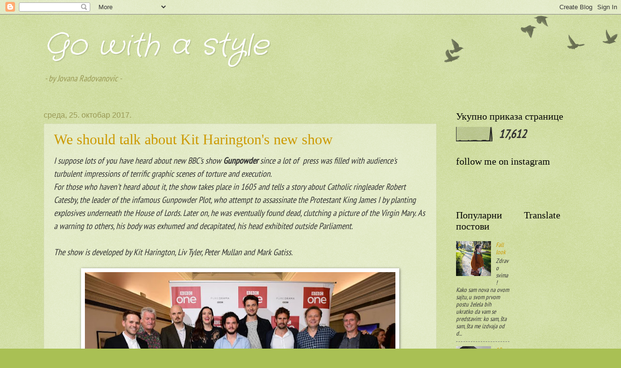

--- FILE ---
content_type: text/html; charset=UTF-8
request_url: https://go-with-a-style.blogspot.com/2017/10/
body_size: 19282
content:
<!DOCTYPE html>
<html class='v2' dir='ltr' lang='sr'>
<head>
<link href='https://www.blogger.com/static/v1/widgets/335934321-css_bundle_v2.css' rel='stylesheet' type='text/css'/>
<meta content='width=1100' name='viewport'/>
<meta content='text/html; charset=UTF-8' http-equiv='Content-Type'/>
<meta content='blogger' name='generator'/>
<link href='https://go-with-a-style.blogspot.com/favicon.ico' rel='icon' type='image/x-icon'/>
<link href='http://go-with-a-style.blogspot.com/2017/10/' rel='canonical'/>
<link rel="alternate" type="application/atom+xml" title="Go with a style  - Atom" href="https://go-with-a-style.blogspot.com/feeds/posts/default" />
<link rel="alternate" type="application/rss+xml" title="Go with a style  - RSS" href="https://go-with-a-style.blogspot.com/feeds/posts/default?alt=rss" />
<link rel="service.post" type="application/atom+xml" title="Go with a style  - Atom" href="https://www.blogger.com/feeds/583208145385236512/posts/default" />
<!--Can't find substitution for tag [blog.ieCssRetrofitLinks]-->
<meta content='http://go-with-a-style.blogspot.com/2017/10/' property='og:url'/>
<meta content='Go with a style ' property='og:title'/>
<meta content='- by Jovana Radovanovic - ' property='og:description'/>
<title>Go with a style : октобар 2017</title>
<style type='text/css'>@font-face{font-family:'Crafty Girls';font-style:normal;font-weight:400;font-display:swap;src:url(//fonts.gstatic.com/s/craftygirls/v16/va9B4kXI39VaDdlPJo8N_NveRhf6Xl7Glw.woff2)format('woff2');unicode-range:U+0000-00FF,U+0131,U+0152-0153,U+02BB-02BC,U+02C6,U+02DA,U+02DC,U+0304,U+0308,U+0329,U+2000-206F,U+20AC,U+2122,U+2191,U+2193,U+2212,U+2215,U+FEFF,U+FFFD;}@font-face{font-family:'PT Sans Narrow';font-style:normal;font-weight:400;font-display:swap;src:url(//fonts.gstatic.com/s/ptsansnarrow/v19/BngRUXNadjH0qYEzV7ab-oWlsbCLwR2oefDofMY.woff2)format('woff2');unicode-range:U+0460-052F,U+1C80-1C8A,U+20B4,U+2DE0-2DFF,U+A640-A69F,U+FE2E-FE2F;}@font-face{font-family:'PT Sans Narrow';font-style:normal;font-weight:400;font-display:swap;src:url(//fonts.gstatic.com/s/ptsansnarrow/v19/BngRUXNadjH0qYEzV7ab-oWlsbCCwR2oefDofMY.woff2)format('woff2');unicode-range:U+0301,U+0400-045F,U+0490-0491,U+04B0-04B1,U+2116;}@font-face{font-family:'PT Sans Narrow';font-style:normal;font-weight:400;font-display:swap;src:url(//fonts.gstatic.com/s/ptsansnarrow/v19/BngRUXNadjH0qYEzV7ab-oWlsbCIwR2oefDofMY.woff2)format('woff2');unicode-range:U+0100-02BA,U+02BD-02C5,U+02C7-02CC,U+02CE-02D7,U+02DD-02FF,U+0304,U+0308,U+0329,U+1D00-1DBF,U+1E00-1E9F,U+1EF2-1EFF,U+2020,U+20A0-20AB,U+20AD-20C0,U+2113,U+2C60-2C7F,U+A720-A7FF;}@font-face{font-family:'PT Sans Narrow';font-style:normal;font-weight:400;font-display:swap;src:url(//fonts.gstatic.com/s/ptsansnarrow/v19/BngRUXNadjH0qYEzV7ab-oWlsbCGwR2oefDo.woff2)format('woff2');unicode-range:U+0000-00FF,U+0131,U+0152-0153,U+02BB-02BC,U+02C6,U+02DA,U+02DC,U+0304,U+0308,U+0329,U+2000-206F,U+20AC,U+2122,U+2191,U+2193,U+2212,U+2215,U+FEFF,U+FFFD;}</style>
<style id='page-skin-1' type='text/css'><!--
/*
-----------------------------------------------
Blogger Template Style
Name:     Watermark
Designer: Blogger
URL:      www.blogger.com
----------------------------------------------- */
/* Use this with templates/1ktemplate-*.html */
/* Content
----------------------------------------------- */
body {
font: italic normal 14px PT Sans Narrow;
color: #333333;
background: #a9c054 url(//www.blogblog.com/1kt/watermark/body_background_birds.png) repeat scroll top right;
}
html body .content-outer {
min-width: 0;
max-width: 100%;
width: 100%;
}
.content-outer {
font-size: 92%;
}
a:link {
text-decoration:none;
color: #cc9900;
}
a:visited {
text-decoration:none;
color: #996e22;
}
a:hover {
text-decoration:underline;
color: #ffb200;
}
.body-fauxcolumns .cap-top {
margin-top: 30px;
background: transparent url(https://resources.blogblog.com/blogblog/data/1kt/watermark/body_overlay_birds.png) no-repeat scroll top right;
height: 121px;
}
.content-inner {
padding: 0;
}
/* Header
----------------------------------------------- */
.header-inner .Header .titlewrapper,
.header-inner .Header .descriptionwrapper {
padding-left: 20px;
padding-right: 20px;
}
.Header h1 {
font: italic normal 60px Crafty Girls;
color: #ffffff;
text-shadow: 2px 2px rgba(0, 0, 0, .1);
}
.Header h1 a {
color: #ffffff;
}
.Header .description {
font-size: 140%;
color: #999955;
}
/* Tabs
----------------------------------------------- */
.tabs-inner .section {
margin: 0 20px;
}
.tabs-inner .PageList, .tabs-inner .LinkList, .tabs-inner .Labels {
margin-left: -11px;
margin-right: -11px;
background-color: transparent;
border-top: 0 solid #ffffff;
border-bottom: 0 solid #ffffff;
-moz-box-shadow: 0 0 0 rgba(0, 0, 0, .3);
-webkit-box-shadow: 0 0 0 rgba(0, 0, 0, .3);
-goog-ms-box-shadow: 0 0 0 rgba(0, 0, 0, .3);
box-shadow: 0 0 0 rgba(0, 0, 0, .3);
}
.tabs-inner .PageList .widget-content,
.tabs-inner .LinkList .widget-content,
.tabs-inner .Labels .widget-content {
margin: -3px -11px;
background: transparent none  no-repeat scroll right;
}
.tabs-inner .widget ul {
padding: 2px 25px;
max-height: 34px;
background: transparent none no-repeat scroll left;
}
.tabs-inner .widget li {
border: none;
}
.tabs-inner .widget li a {
display: inline-block;
padding: .25em 1em;
font: normal normal 20px Georgia, Utopia, 'Palatino Linotype', Palatino, serif;
color: #cc9900;
border-right: 1px solid #a9c054;
}
.tabs-inner .widget li:first-child a {
border-left: 1px solid #a9c054;
}
.tabs-inner .widget li.selected a, .tabs-inner .widget li a:hover {
color: #000000;
}
/* Headings
----------------------------------------------- */
h2 {
font: normal normal 20px Georgia, Utopia, 'Palatino Linotype', Palatino, serif;
color: #000000;
margin: 0 0 .5em;
}
h2.date-header {
font: normal normal 16px Arial, Tahoma, Helvetica, FreeSans, sans-serif;
color: #999955;
}
/* Main
----------------------------------------------- */
.main-inner .column-center-inner,
.main-inner .column-left-inner,
.main-inner .column-right-inner {
padding: 0 5px;
}
.main-outer {
margin-top: 0;
background: transparent none no-repeat scroll top left;
}
.main-inner {
padding-top: 30px;
}
.main-cap-top {
position: relative;
}
.main-cap-top .cap-right {
position: absolute;
height: 0;
width: 100%;
bottom: 0;
background: transparent none repeat-x scroll bottom center;
}
.main-cap-top .cap-left {
position: absolute;
height: 245px;
width: 280px;
right: 0;
bottom: 0;
background: transparent none no-repeat scroll bottom left;
}
/* Posts
----------------------------------------------- */
.post-outer {
padding: 15px 20px;
margin: 0 0 25px;
background: transparent url(https://resources.blogblog.com/blogblog/data/1kt/watermark/post_background_birds.png) repeat scroll top left;
_background-image: none;
border: dotted 1px #c3cc99;
-moz-box-shadow: 0 0 0 rgba(0, 0, 0, .1);
-webkit-box-shadow: 0 0 0 rgba(0, 0, 0, .1);
-goog-ms-box-shadow: 0 0 0 rgba(0, 0, 0, .1);
box-shadow: 0 0 0 rgba(0, 0, 0, .1);
}
h3.post-title {
font: normal normal 30px Georgia, Utopia, 'Palatino Linotype', Palatino, serif;
margin: 0;
}
.comments h4 {
font: normal normal 30px Georgia, Utopia, 'Palatino Linotype', Palatino, serif;
margin: 1em 0 0;
}
.post-body {
font-size: 105%;
line-height: 1.5;
position: relative;
}
.post-header {
margin: 0 0 1em;
color: #999955;
}
.post-footer {
margin: 10px 0 0;
padding: 10px 0 0;
color: #999955;
border-top: dashed 1px #777777;
}
#blog-pager {
font-size: 140%
}
#comments .comment-author {
padding-top: 1.5em;
border-top: dashed 1px #777777;
background-position: 0 1.5em;
}
#comments .comment-author:first-child {
padding-top: 0;
border-top: none;
}
.avatar-image-container {
margin: .2em 0 0;
}
/* Comments
----------------------------------------------- */
.comments .comments-content .icon.blog-author {
background-repeat: no-repeat;
background-image: url([data-uri]);
}
.comments .comments-content .loadmore a {
border-top: 1px solid #777777;
border-bottom: 1px solid #777777;
}
.comments .continue {
border-top: 2px solid #777777;
}
/* Widgets
----------------------------------------------- */
.widget ul, .widget #ArchiveList ul.flat {
padding: 0;
list-style: none;
}
.widget ul li, .widget #ArchiveList ul.flat li {
padding: .35em 0;
text-indent: 0;
border-top: dashed 1px #777777;
}
.widget ul li:first-child, .widget #ArchiveList ul.flat li:first-child {
border-top: none;
}
.widget .post-body ul {
list-style: disc;
}
.widget .post-body ul li {
border: none;
}
.widget .zippy {
color: #777777;
}
.post-body img, .post-body .tr-caption-container, .Profile img, .Image img,
.BlogList .item-thumbnail img {
padding: 5px;
background: #fff;
-moz-box-shadow: 1px 1px 5px rgba(0, 0, 0, .5);
-webkit-box-shadow: 1px 1px 5px rgba(0, 0, 0, .5);
-goog-ms-box-shadow: 1px 1px 5px rgba(0, 0, 0, .5);
box-shadow: 1px 1px 5px rgba(0, 0, 0, .5);
}
.post-body img, .post-body .tr-caption-container {
padding: 8px;
}
.post-body .tr-caption-container {
color: #333333;
}
.post-body .tr-caption-container img {
padding: 0;
background: transparent;
border: none;
-moz-box-shadow: 0 0 0 rgba(0, 0, 0, .1);
-webkit-box-shadow: 0 0 0 rgba(0, 0, 0, .1);
-goog-ms-box-shadow: 0 0 0 rgba(0, 0, 0, .1);
box-shadow: 0 0 0 rgba(0, 0, 0, .1);
}
/* Footer
----------------------------------------------- */
.footer-outer {
color:#c3cc99;
background: #331900 url(https://resources.blogblog.com/blogblog/data/1kt/watermark/body_background_navigator.png) repeat scroll top left;
}
.footer-outer a {
color: #ffcc55;
}
.footer-outer a:visited {
color: #dda932;
}
.footer-outer a:hover {
color: #ffdd77;
}
.footer-outer .widget h2 {
color: #e5eebb;
}
/* Mobile
----------------------------------------------- */
body.mobile  {
background-size: 100% auto;
}
.mobile .body-fauxcolumn-outer {
background: transparent none repeat scroll top left;
}
html .mobile .mobile-date-outer {
border-bottom: none;
background: transparent url(https://resources.blogblog.com/blogblog/data/1kt/watermark/post_background_birds.png) repeat scroll top left;
_background-image: none;
margin-bottom: 10px;
}
.mobile .main-inner .date-outer {
padding: 0;
}
.mobile .main-inner .date-header {
margin: 10px;
}
.mobile .main-cap-top {
z-index: -1;
}
.mobile .content-outer {
font-size: 100%;
}
.mobile .post-outer {
padding: 10px;
}
.mobile .main-cap-top .cap-left {
background: transparent none no-repeat scroll bottom left;
}
.mobile .body-fauxcolumns .cap-top {
margin: 0;
}
.mobile-link-button {
background: transparent url(https://resources.blogblog.com/blogblog/data/1kt/watermark/post_background_birds.png) repeat scroll top left;
}
.mobile-link-button a:link, .mobile-link-button a:visited {
color: #cc9900;
}
.mobile-index-date .date-header {
color: #999955;
}
.mobile-index-contents {
color: #333333;
}
.mobile .tabs-inner .section {
margin: 0;
}
.mobile .tabs-inner .PageList {
margin-left: 0;
margin-right: 0;
}
.mobile .tabs-inner .PageList .widget-content {
margin: 0;
color: #000000;
background: transparent url(https://resources.blogblog.com/blogblog/data/1kt/watermark/post_background_birds.png) repeat scroll top left;
}
.mobile .tabs-inner .PageList .widget-content .pagelist-arrow {
border-left: 1px solid #a9c054;
}

--></style>
<style id='template-skin-1' type='text/css'><!--
body {
min-width: 1140px;
}
.content-outer, .content-fauxcolumn-outer, .region-inner {
min-width: 1140px;
max-width: 1140px;
_width: 1140px;
}
.main-inner .columns {
padding-left: 0px;
padding-right: 290px;
}
.main-inner .fauxcolumn-center-outer {
left: 0px;
right: 290px;
/* IE6 does not respect left and right together */
_width: expression(this.parentNode.offsetWidth -
parseInt("0px") -
parseInt("290px") + 'px');
}
.main-inner .fauxcolumn-left-outer {
width: 0px;
}
.main-inner .fauxcolumn-right-outer {
width: 290px;
}
.main-inner .column-left-outer {
width: 0px;
right: 100%;
margin-left: -0px;
}
.main-inner .column-right-outer {
width: 290px;
margin-right: -290px;
}
#layout {
min-width: 0;
}
#layout .content-outer {
min-width: 0;
width: 800px;
}
#layout .region-inner {
min-width: 0;
width: auto;
}
body#layout div.add_widget {
padding: 8px;
}
body#layout div.add_widget a {
margin-left: 32px;
}
--></style>
<link href='https://www.blogger.com/dyn-css/authorization.css?targetBlogID=583208145385236512&amp;zx=cdfa9a91-1332-4f31-90aa-ab7e2cbcca5f' media='none' onload='if(media!=&#39;all&#39;)media=&#39;all&#39;' rel='stylesheet'/><noscript><link href='https://www.blogger.com/dyn-css/authorization.css?targetBlogID=583208145385236512&amp;zx=cdfa9a91-1332-4f31-90aa-ab7e2cbcca5f' rel='stylesheet'/></noscript>
<meta name='google-adsense-platform-account' content='ca-host-pub-1556223355139109'/>
<meta name='google-adsense-platform-domain' content='blogspot.com'/>

</head>
<body class='loading variant-birds'>
<div class='navbar section' id='navbar' name='NavBar'><div class='widget Navbar' data-version='1' id='Navbar1'><script type="text/javascript">
    function setAttributeOnload(object, attribute, val) {
      if(window.addEventListener) {
        window.addEventListener('load',
          function(){ object[attribute] = val; }, false);
      } else {
        window.attachEvent('onload', function(){ object[attribute] = val; });
      }
    }
  </script>
<div id="navbar-iframe-container"></div>
<script type="text/javascript" src="https://apis.google.com/js/platform.js"></script>
<script type="text/javascript">
      gapi.load("gapi.iframes:gapi.iframes.style.bubble", function() {
        if (gapi.iframes && gapi.iframes.getContext) {
          gapi.iframes.getContext().openChild({
              url: 'https://www.blogger.com/navbar/583208145385236512?origin\x3dhttps://go-with-a-style.blogspot.com',
              where: document.getElementById("navbar-iframe-container"),
              id: "navbar-iframe"
          });
        }
      });
    </script><script type="text/javascript">
(function() {
var script = document.createElement('script');
script.type = 'text/javascript';
script.src = '//pagead2.googlesyndication.com/pagead/js/google_top_exp.js';
var head = document.getElementsByTagName('head')[0];
if (head) {
head.appendChild(script);
}})();
</script>
</div></div>
<div class='body-fauxcolumns'>
<div class='fauxcolumn-outer body-fauxcolumn-outer'>
<div class='cap-top'>
<div class='cap-left'></div>
<div class='cap-right'></div>
</div>
<div class='fauxborder-left'>
<div class='fauxborder-right'></div>
<div class='fauxcolumn-inner'>
</div>
</div>
<div class='cap-bottom'>
<div class='cap-left'></div>
<div class='cap-right'></div>
</div>
</div>
</div>
<div class='content'>
<div class='content-fauxcolumns'>
<div class='fauxcolumn-outer content-fauxcolumn-outer'>
<div class='cap-top'>
<div class='cap-left'></div>
<div class='cap-right'></div>
</div>
<div class='fauxborder-left'>
<div class='fauxborder-right'></div>
<div class='fauxcolumn-inner'>
</div>
</div>
<div class='cap-bottom'>
<div class='cap-left'></div>
<div class='cap-right'></div>
</div>
</div>
</div>
<div class='content-outer'>
<div class='content-cap-top cap-top'>
<div class='cap-left'></div>
<div class='cap-right'></div>
</div>
<div class='fauxborder-left content-fauxborder-left'>
<div class='fauxborder-right content-fauxborder-right'></div>
<div class='content-inner'>
<header>
<div class='header-outer'>
<div class='header-cap-top cap-top'>
<div class='cap-left'></div>
<div class='cap-right'></div>
</div>
<div class='fauxborder-left header-fauxborder-left'>
<div class='fauxborder-right header-fauxborder-right'></div>
<div class='region-inner header-inner'>
<div class='header section' id='header' name='Заглавље'><div class='widget Header' data-version='1' id='Header1'>
<div id='header-inner'>
<div class='titlewrapper'>
<h1 class='title'>
<a href='https://go-with-a-style.blogspot.com/'>
Go with a style 
</a>
</h1>
</div>
<div class='descriptionwrapper'>
<p class='description'><span>- by Jovana Radovanovic - </span></p>
</div>
</div>
</div></div>
</div>
</div>
<div class='header-cap-bottom cap-bottom'>
<div class='cap-left'></div>
<div class='cap-right'></div>
</div>
</div>
</header>
<div class='tabs-outer'>
<div class='tabs-cap-top cap-top'>
<div class='cap-left'></div>
<div class='cap-right'></div>
</div>
<div class='fauxborder-left tabs-fauxborder-left'>
<div class='fauxborder-right tabs-fauxborder-right'></div>
<div class='region-inner tabs-inner'>
<div class='tabs no-items section' id='crosscol' name='Област са колонама'></div>
<div class='tabs no-items section' id='crosscol-overflow' name='Cross-Column 2'></div>
</div>
</div>
<div class='tabs-cap-bottom cap-bottom'>
<div class='cap-left'></div>
<div class='cap-right'></div>
</div>
</div>
<div class='main-outer'>
<div class='main-cap-top cap-top'>
<div class='cap-left'></div>
<div class='cap-right'></div>
</div>
<div class='fauxborder-left main-fauxborder-left'>
<div class='fauxborder-right main-fauxborder-right'></div>
<div class='region-inner main-inner'>
<div class='columns fauxcolumns'>
<div class='fauxcolumn-outer fauxcolumn-center-outer'>
<div class='cap-top'>
<div class='cap-left'></div>
<div class='cap-right'></div>
</div>
<div class='fauxborder-left'>
<div class='fauxborder-right'></div>
<div class='fauxcolumn-inner'>
</div>
</div>
<div class='cap-bottom'>
<div class='cap-left'></div>
<div class='cap-right'></div>
</div>
</div>
<div class='fauxcolumn-outer fauxcolumn-left-outer'>
<div class='cap-top'>
<div class='cap-left'></div>
<div class='cap-right'></div>
</div>
<div class='fauxborder-left'>
<div class='fauxborder-right'></div>
<div class='fauxcolumn-inner'>
</div>
</div>
<div class='cap-bottom'>
<div class='cap-left'></div>
<div class='cap-right'></div>
</div>
</div>
<div class='fauxcolumn-outer fauxcolumn-right-outer'>
<div class='cap-top'>
<div class='cap-left'></div>
<div class='cap-right'></div>
</div>
<div class='fauxborder-left'>
<div class='fauxborder-right'></div>
<div class='fauxcolumn-inner'>
</div>
</div>
<div class='cap-bottom'>
<div class='cap-left'></div>
<div class='cap-right'></div>
</div>
</div>
<!-- corrects IE6 width calculation -->
<div class='columns-inner'>
<div class='column-center-outer'>
<div class='column-center-inner'>
<div class='main section' id='main' name='Главни'><div class='widget Blog' data-version='1' id='Blog1'>
<div class='blog-posts hfeed'>

          <div class="date-outer">
        
<h2 class='date-header'><span>среда, 25. октобар 2017.</span></h2>

          <div class="date-posts">
        
<div class='post-outer'>
<div class='post hentry uncustomized-post-template' itemprop='blogPost' itemscope='itemscope' itemtype='http://schema.org/BlogPosting'>
<meta content='https://blogger.googleusercontent.com/img/b/R29vZ2xl/AVvXsEgGclOZPhd_Sf_lJ-NkT4_Ig3zK_LetWpNOfqqjBT7eDE4tzuySnwyqfpSh31ZsHJV9HnXiYcLA5AbqlQhTJAnBG_XYNGJVWssBdGjhCXFhZgSIOfB8upc_FsQu05wJbbf4ylrLPoxK6Sc/s640/nintchdbpict000356190292.jpg' itemprop='image_url'/>
<meta content='583208145385236512' itemprop='blogId'/>
<meta content='1668059066116461525' itemprop='postId'/>
<a name='1668059066116461525'></a>
<h3 class='post-title entry-title' itemprop='name'>
<a href='https://go-with-a-style.blogspot.com/2017/10/we-should-about-kit-haringtons-new-show.html'>We should talk about Kit Harington's new show</a>
</h3>
<div class='post-header'>
<div class='post-header-line-1'></div>
</div>
<div class='post-body entry-content' id='post-body-1668059066116461525' itemprop='description articleBody'>
<div dir="ltr" style="text-align: left;" trbidi="on">
<span style="font-size: large;"><i>I suppose lots of you have heard about new BBC's show <b>Gunpowder </b>since a lot of&nbsp; press was filled with audience's turbulent impressions of terrific graphic scenes of torture and execution.&nbsp;</i></span><br />
<span style="font-size: large;"><i>For those who haven't heard about it, the show takes place in 1605 and tells a story about Catholic ringleader Robert Catesby, the leader of the infamous Gunpowder Plot, who attempt to assassinate the Protestant King James I by planting explosives underneath the House of Lords. Later on, he was eventually found dead, clutching a picture of the Virgin Mary. As a warning to others, his body was exhumed and decapitated, his head exhibited outside Parliament.</i></span><br />
<span style="font-size: large;"><i><br />The show is developed by Kit Harington, Liv Tyler, Peter Mullan and Mark Gatiss.</i></span><br />
<br />
<div class="separator" style="clear: both; text-align: center;">
<a href="https://blogger.googleusercontent.com/img/b/R29vZ2xl/AVvXsEgGclOZPhd_Sf_lJ-NkT4_Ig3zK_LetWpNOfqqjBT7eDE4tzuySnwyqfpSh31ZsHJV9HnXiYcLA5AbqlQhTJAnBG_XYNGJVWssBdGjhCXFhZgSIOfB8upc_FsQu05wJbbf4ylrLPoxK6Sc/s1600/nintchdbpict000356190292.jpg" imageanchor="1" style="margin-left: 1em; margin-right: 1em;"><img border="0" data-original-height="626" data-original-width="960" height="416" src="https://blogger.googleusercontent.com/img/b/R29vZ2xl/AVvXsEgGclOZPhd_Sf_lJ-NkT4_Ig3zK_LetWpNOfqqjBT7eDE4tzuySnwyqfpSh31ZsHJV9HnXiYcLA5AbqlQhTJAnBG_XYNGJVWssBdGjhCXFhZgSIOfB8upc_FsQu05wJbbf4ylrLPoxK6Sc/s640/nintchdbpict000356190292.jpg" width="640" /></a></div>
<br />
<span style="font-size: large;"><i>It's true, while I was watching it, I spent one half hiding behind a cushion, and other trying not to throw up.It is also true that it has quite enough historical accuracy, and yes, lots of gruesome scenes, but isn't that the point&nbsp; - to show the world history like it is? The plot is brilliant and moving, the cast is so dedicated (have to say I was especially shocked at how good Kit Harington actually was in this).</i></span><br />
<br />
<div class="separator" style="clear: both; text-align: center;">
<a href="https://blogger.googleusercontent.com/img/b/R29vZ2xl/AVvXsEiElLcPbQ3Rmtdr14lQims0LZ-apefTAvcNaAah3lvuV90rGbqQFJIgvovmEDsGkzAqwQeacFv024GKX1NsN2XTElisf4DZ64g8eHVbmy_dxIvH2RfZIeUKEIc6-b1GZxApoSGAYQGMLDU/s1600/embargoed_until_6am_bst_mon_28_aug_2017_-_kit_harington_in_gunpowder_coming_to_bbc_one_this_autumn._photo_by_robert_viglasky.jpg" imageanchor="1" style="margin-left: 1em; margin-right: 1em;"><img border="0" data-original-height="447" data-original-width="670" height="426" src="https://blogger.googleusercontent.com/img/b/R29vZ2xl/AVvXsEiElLcPbQ3Rmtdr14lQims0LZ-apefTAvcNaAah3lvuV90rGbqQFJIgvovmEDsGkzAqwQeacFv024GKX1NsN2XTElisf4DZ64g8eHVbmy_dxIvH2RfZIeUKEIc6-b1GZxApoSGAYQGMLDU/s640/embargoed_until_6am_bst_mon_28_aug_2017_-_kit_harington_in_gunpowder_coming_to_bbc_one_this_autumn._photo_by_robert_viglasky.jpg" width="640" /></a></div>
<br />
<br />
<i><span style="font-size: large;">So if you love Game of Thrones, only without dragons, but with true, historical theme, you should definitely check&nbsp; this three-part series out!</span></i></div>
<div style='clear: both;'></div>
</div>
<div class='post-footer'>
<div class='post-footer-line post-footer-line-1'>
<span class='post-author vcard'>
Објавио
<span class='fn' itemprop='author' itemscope='itemscope' itemtype='http://schema.org/Person'>
<meta content='https://www.blogger.com/profile/14884021970162306819' itemprop='url'/>
<a class='g-profile' href='https://www.blogger.com/profile/14884021970162306819' rel='author' title='author profile'>
<span itemprop='name'>Unknown</span>
</a>
</span>
</span>
<span class='post-timestamp'>
у
<meta content='http://go-with-a-style.blogspot.com/2017/10/we-should-about-kit-haringtons-new-show.html' itemprop='url'/>
<a class='timestamp-link' href='https://go-with-a-style.blogspot.com/2017/10/we-should-about-kit-haringtons-new-show.html' rel='bookmark' title='permanent link'><abbr class='published' itemprop='datePublished' title='2017-10-25T11:05:00-07:00'>11:05</abbr></a>
</span>
<span class='post-comment-link'>
<a class='comment-link' href='https://go-with-a-style.blogspot.com/2017/10/we-should-about-kit-haringtons-new-show.html#comment-form' onclick=''>
Нема коментара:
  </a>
</span>
<span class='post-icons'>
<span class='item-control blog-admin pid-1915685959'>
<a href='https://www.blogger.com/post-edit.g?blogID=583208145385236512&postID=1668059066116461525&from=pencil' title='Измени пост'>
<img alt='' class='icon-action' height='18' src='https://resources.blogblog.com/img/icon18_edit_allbkg.gif' width='18'/>
</a>
</span>
</span>
<div class='post-share-buttons goog-inline-block'>
<a class='goog-inline-block share-button sb-email' href='https://www.blogger.com/share-post.g?blogID=583208145385236512&postID=1668059066116461525&target=email' target='_blank' title='Пошаљи ово имејлом'><span class='share-button-link-text'>Пошаљи ово имејлом</span></a><a class='goog-inline-block share-button sb-blog' href='https://www.blogger.com/share-post.g?blogID=583208145385236512&postID=1668059066116461525&target=blog' onclick='window.open(this.href, "_blank", "height=270,width=475"); return false;' target='_blank' title='BlogThis!'><span class='share-button-link-text'>BlogThis!</span></a><a class='goog-inline-block share-button sb-twitter' href='https://www.blogger.com/share-post.g?blogID=583208145385236512&postID=1668059066116461525&target=twitter' target='_blank' title='Дели на X-у'><span class='share-button-link-text'>Дели на X-у</span></a><a class='goog-inline-block share-button sb-facebook' href='https://www.blogger.com/share-post.g?blogID=583208145385236512&postID=1668059066116461525&target=facebook' onclick='window.open(this.href, "_blank", "height=430,width=640"); return false;' target='_blank' title='Дели на Facebook-у'><span class='share-button-link-text'>Дели на Facebook-у</span></a><a class='goog-inline-block share-button sb-pinterest' href='https://www.blogger.com/share-post.g?blogID=583208145385236512&postID=1668059066116461525&target=pinterest' target='_blank' title='Дели на Pinterest-у'><span class='share-button-link-text'>Дели на Pinterest-у</span></a>
</div>
</div>
<div class='post-footer-line post-footer-line-2'>
<span class='post-labels'>
</span>
</div>
<div class='post-footer-line post-footer-line-3'>
<span class='post-location'>
</span>
</div>
</div>
</div>
</div>

          </div></div>
        

          <div class="date-outer">
        
<h2 class='date-header'><span>петак, 20. октобар 2017.</span></h2>

          <div class="date-posts">
        
<div class='post-outer'>
<div class='post hentry uncustomized-post-template' itemprop='blogPost' itemscope='itemscope' itemtype='http://schema.org/BlogPosting'>
<meta content='https://blogger.googleusercontent.com/img/b/R29vZ2xl/AVvXsEj7saJtlWgufUlTbt7Be9SL_F1OAmC9ieiYbN00943PvPe0bj1nEvz3vp4FzBacNH0EL1hYXgCb_QPB4w5t7TzvLUYUtCMMMuMql1QfLn4LJIEI59bQ6kk7prQ8vxukGOHS1Pldbj42K-o/s640/imposters.jpg' itemprop='image_url'/>
<meta content='583208145385236512' itemprop='blogId'/>
<meta content='5264693801867130622' itemprop='postId'/>
<a name='5264693801867130622'></a>
<h3 class='post-title entry-title' itemprop='name'>
<a href='https://go-with-a-style.blogspot.com/2017/10/new-tv-shows-you-should-check-out.html'>New tv shows you SHOULD check out</a>
</h3>
<div class='post-header'>
<div class='post-header-line-1'></div>
</div>
<div class='post-body entry-content' id='post-body-5264693801867130622' itemprop='description articleBody'>
<div dir="ltr" style="text-align: left;" trbidi="on">
<i><span style="font-size: large;">If you are a TV junkie like I am, you should definitely check out my new list of the new tv shows that aired previously this year. Some of them are dramas, some will make you cry, both in a good and a bad way, but every single one of them, will take you to its world and make quite an impression on you.<br />So lets start with the first one!</span></i><br />
<i><span style="font-size: large;"><br /></span></i>
<i><span style="font-size: large;">1. <b>Imposters</b> on Bravo</span></i><br />
<i><span style="font-size: large;">A light drama with comedic elements about a sweet and lovable con woman played by beautiful Inbar Lavi, who's able to be a rich person's perfect romantic partner before skipping out with their money. With a talented, and super cute cast, this show is all you want - funny and dark, smart and silly.</span></i><br />
<br />
<div class="separator" style="clear: both; text-align: center;">
<a href="https://blogger.googleusercontent.com/img/b/R29vZ2xl/AVvXsEj7saJtlWgufUlTbt7Be9SL_F1OAmC9ieiYbN00943PvPe0bj1nEvz3vp4FzBacNH0EL1hYXgCb_QPB4w5t7TzvLUYUtCMMMuMql1QfLn4LJIEI59bQ6kk7prQ8vxukGOHS1Pldbj42K-o/s1600/imposters.jpg" imageanchor="1" style="margin-left: 1em; margin-right: 1em;"><img border="0" data-original-height="1067" data-original-width="1600" height="424" src="https://blogger.googleusercontent.com/img/b/R29vZ2xl/AVvXsEj7saJtlWgufUlTbt7Be9SL_F1OAmC9ieiYbN00943PvPe0bj1nEvz3vp4FzBacNH0EL1hYXgCb_QPB4w5t7TzvLUYUtCMMMuMql1QfLn4LJIEI59bQ6kk7prQ8vxukGOHS1Pldbj42K-o/s640/imposters.jpg" width="640" /></a></div>
<br />
<br />
<i><span style="font-size: large;">2. <b>13 Reasons Why</b> on Netflix</span></i><br />
<i><span style="font-size: large;">Based on a novel by Jay Asher, this one tells a story about Hanna and her life. Absolutely brilliant, so powerful show that makes you think about the way you treat people, how fragile we are as humans. Massively important, refreshing look at taboo subjects that are rarely touched upon in mainstream media.&nbsp;</span></i><br />
<br />
<div class="separator" style="clear: both; text-align: center;">
<a href="https://blogger.googleusercontent.com/img/b/R29vZ2xl/AVvXsEh23KQulcbujubWZAGb6eUZ5kyN5iPmKPHNhPCuM5e41CtYIz6oCgTaCVevJIZWkWpzTS8yoq9CoPy3hC-xKWa4L9RMWT_mZtQ4tls8iZ80-sZeuXiO3_12ZNV7-z8gZX9Pwt84c1PU20g/s1600/13-reasons-why-2017-2-1507726801.jpg" imageanchor="1" style="margin-left: 1em; margin-right: 1em;"><img border="0" data-original-height="800" data-original-width="1600" height="320" src="https://blogger.googleusercontent.com/img/b/R29vZ2xl/AVvXsEh23KQulcbujubWZAGb6eUZ5kyN5iPmKPHNhPCuM5e41CtYIz6oCgTaCVevJIZWkWpzTS8yoq9CoPy3hC-xKWa4L9RMWT_mZtQ4tls8iZ80-sZeuXiO3_12ZNV7-z8gZX9Pwt84c1PU20g/s640/13-reasons-why-2017-2-1507726801.jpg" width="640" /></a></div>
<br />
<br />
<i><span style="font-size: large;">3.<b> The Handmaid's Tale</b> on Hulu</span></i><br />
<i><span style="font-size: large;">A series that presents what could happen if women's rights were reverted or taken away. It takes you into this dystopian future but it has never felt more real. The cast is so amazing, that its quitest moments may be its most powerful, so do not turn away from it!</span></i><br />
<br />
<div class="separator" style="clear: both; text-align: center;">
<a href="https://blogger.googleusercontent.com/img/b/R29vZ2xl/AVvXsEg8c0FThjOV0cObsTVE3YclFjZ9ZljgWP_iM-AP34qhgRAB5reQU_fHpjJjhLPrhXlu_1R_hwYXIzCO78xS_JyqANKjrz1dq0gNIwGT5L84TGFVCemuH79HFk3l-_BFtcqaTxkbVL8-Ot4/s1600/4o1Jvuur.jpg" imageanchor="1" style="margin-left: 1em; margin-right: 1em;"><img border="0" data-original-height="512" data-original-width="512" height="640" src="https://blogger.googleusercontent.com/img/b/R29vZ2xl/AVvXsEg8c0FThjOV0cObsTVE3YclFjZ9ZljgWP_iM-AP34qhgRAB5reQU_fHpjJjhLPrhXlu_1R_hwYXIzCO78xS_JyqANKjrz1dq0gNIwGT5L84TGFVCemuH79HFk3l-_BFtcqaTxkbVL8-Ot4/s640/4o1Jvuur.jpg" width="640" /></a></div>
<br />
<br />
<i><span style="font-size: large;">4. <b>The Defenders </b>on Netflix</span></i><br />
<i><span style="font-size: large;">As you may know, super heros are my soft spot! Here you have some of the Marvel's biggest ones: Jessica Jones, Luke Cage, Daredevil and Iron fist,&nbsp; and they are great, but come on, "The Hand" are the most boring group of super villans ever (Jessica Jones rolled her eyes throughout the entire 8 episodes and I have to say I agree with her a lot).</span></i><br />
<br />
<div class="separator" style="clear: both; text-align: center;">
<a href="https://blogger.googleusercontent.com/img/b/R29vZ2xl/AVvXsEiQR7eFtGi2NRdRY5ap9sZ-qOTyOw3X3HWmlH34Fd_2UfWRrfJSxawQLRsVaI2l9lvHaLPdW5ritJzyJ2toc3_E_dv6sdXKMOaaUODVL9C10QnI3mgrI3-WuGUQTZkJw9TUzS_8KV256J8/s1600/d51jtbrlqb1hpkfls7aa.jpg" imageanchor="1" style="margin-left: 1em; margin-right: 1em;"><img border="0" data-original-height="471" data-original-width="620" height="484" src="https://blogger.googleusercontent.com/img/b/R29vZ2xl/AVvXsEiQR7eFtGi2NRdRY5ap9sZ-qOTyOw3X3HWmlH34Fd_2UfWRrfJSxawQLRsVaI2l9lvHaLPdW5ritJzyJ2toc3_E_dv6sdXKMOaaUODVL9C10QnI3mgrI3-WuGUQTZkJw9TUzS_8KV256J8/s640/d51jtbrlqb1hpkfls7aa.jpg" width="640" /></a></div>
<br />
<br />
<span style="font-size: large;"><i>5. <b>The Sinner</b> on USA Network</i></span><br />
<span style="font-size: large;"><i>Starting talented Jessica Biel, we are introduced to a young woman who commits a shocking crime in full view of many witnesses, so there's no doubt of her guilt, but what's the motive?This is that type of the show that with every episode you'll be left crying for the next one.&nbsp;</i></span><br />
<br />
<div class="separator" style="clear: both; text-align: center;">
<a href="https://blogger.googleusercontent.com/img/b/R29vZ2xl/AVvXsEg-kT9FydrSgLt4PCFvGQnwXrRvsd9j7u8_dfJHAn4QGlDk2GD0IVRIgXJ_uchdBBeUfH08vjgY0X4iRv0eEuocKVw6lx4MbSOQDU_9lDG268f63xvQ2uQb6Luh078cLVGggmvmnobLe2g/s1600/thesinner_castinfo_2880x900.jpg" imageanchor="1" style="margin-left: 1em; margin-right: 1em;"><img border="0" data-original-height="500" data-original-width="1600" height="200" src="https://blogger.googleusercontent.com/img/b/R29vZ2xl/AVvXsEg-kT9FydrSgLt4PCFvGQnwXrRvsd9j7u8_dfJHAn4QGlDk2GD0IVRIgXJ_uchdBBeUfH08vjgY0X4iRv0eEuocKVw6lx4MbSOQDU_9lDG268f63xvQ2uQb6Luh078cLVGggmvmnobLe2g/s640/thesinner_castinfo_2880x900.jpg" width="640" /></a></div>
<br />
<br />
<br />
<br />
<br /></div>
<div style='clear: both;'></div>
</div>
<div class='post-footer'>
<div class='post-footer-line post-footer-line-1'>
<span class='post-author vcard'>
Објавио
<span class='fn' itemprop='author' itemscope='itemscope' itemtype='http://schema.org/Person'>
<meta content='https://www.blogger.com/profile/14884021970162306819' itemprop='url'/>
<a class='g-profile' href='https://www.blogger.com/profile/14884021970162306819' rel='author' title='author profile'>
<span itemprop='name'>Unknown</span>
</a>
</span>
</span>
<span class='post-timestamp'>
у
<meta content='http://go-with-a-style.blogspot.com/2017/10/new-tv-shows-you-should-check-out.html' itemprop='url'/>
<a class='timestamp-link' href='https://go-with-a-style.blogspot.com/2017/10/new-tv-shows-you-should-check-out.html' rel='bookmark' title='permanent link'><abbr class='published' itemprop='datePublished' title='2017-10-20T11:45:00-07:00'>11:45</abbr></a>
</span>
<span class='post-comment-link'>
<a class='comment-link' href='https://go-with-a-style.blogspot.com/2017/10/new-tv-shows-you-should-check-out.html#comment-form' onclick=''>
Нема коментара:
  </a>
</span>
<span class='post-icons'>
<span class='item-control blog-admin pid-1915685959'>
<a href='https://www.blogger.com/post-edit.g?blogID=583208145385236512&postID=5264693801867130622&from=pencil' title='Измени пост'>
<img alt='' class='icon-action' height='18' src='https://resources.blogblog.com/img/icon18_edit_allbkg.gif' width='18'/>
</a>
</span>
</span>
<div class='post-share-buttons goog-inline-block'>
<a class='goog-inline-block share-button sb-email' href='https://www.blogger.com/share-post.g?blogID=583208145385236512&postID=5264693801867130622&target=email' target='_blank' title='Пошаљи ово имејлом'><span class='share-button-link-text'>Пошаљи ово имејлом</span></a><a class='goog-inline-block share-button sb-blog' href='https://www.blogger.com/share-post.g?blogID=583208145385236512&postID=5264693801867130622&target=blog' onclick='window.open(this.href, "_blank", "height=270,width=475"); return false;' target='_blank' title='BlogThis!'><span class='share-button-link-text'>BlogThis!</span></a><a class='goog-inline-block share-button sb-twitter' href='https://www.blogger.com/share-post.g?blogID=583208145385236512&postID=5264693801867130622&target=twitter' target='_blank' title='Дели на X-у'><span class='share-button-link-text'>Дели на X-у</span></a><a class='goog-inline-block share-button sb-facebook' href='https://www.blogger.com/share-post.g?blogID=583208145385236512&postID=5264693801867130622&target=facebook' onclick='window.open(this.href, "_blank", "height=430,width=640"); return false;' target='_blank' title='Дели на Facebook-у'><span class='share-button-link-text'>Дели на Facebook-у</span></a><a class='goog-inline-block share-button sb-pinterest' href='https://www.blogger.com/share-post.g?blogID=583208145385236512&postID=5264693801867130622&target=pinterest' target='_blank' title='Дели на Pinterest-у'><span class='share-button-link-text'>Дели на Pinterest-у</span></a>
</div>
</div>
<div class='post-footer-line post-footer-line-2'>
<span class='post-labels'>
</span>
</div>
<div class='post-footer-line post-footer-line-3'>
<span class='post-location'>
</span>
</div>
</div>
</div>
</div>

          </div></div>
        

          <div class="date-outer">
        
<h2 class='date-header'><span>недеља, 15. октобар 2017.</span></h2>

          <div class="date-posts">
        
<div class='post-outer'>
<div class='post hentry uncustomized-post-template' itemprop='blogPost' itemscope='itemscope' itemtype='http://schema.org/BlogPosting'>
<meta content='https://blogger.googleusercontent.com/img/b/R29vZ2xl/AVvXsEhXbOmb0Q9L_k7ovlk7bzcVzDrHqN8tkbDcRloLm2Uq6rvsXc3DY5kqr1rlWndha7eI21Ud5a3yrzJKKxGNds7vziHPzvZRoxVNU2B9DHmB_SFQKfnW0c-2Fhyphenhyphen_SfDO2_vtKJigGMA3p6Q/s640/GettyImages-860383040.jpg' itemprop='image_url'/>
<meta content='583208145385236512' itemprop='blogId'/>
<meta content='775890843083162405' itemprop='postId'/>
<a name='775890843083162405'></a>
<h3 class='post-title entry-title' itemprop='name'>
<a href='https://go-with-a-style.blogspot.com/2017/10/the-best-dressed-men-of-week.html'>The best dressed men of the week</a>
</h3>
<div class='post-header'>
<div class='post-header-line-1'></div>
</div>
<div class='post-body entry-content' id='post-body-775890843083162405' itemprop='description articleBody'>
<div dir="ltr" style="text-align: left;" trbidi="on">
<i><span style="font-size: large;">Men's fashion is probably at its best so let's see what we can learn from them.</span></i><br />
<i><span style="font-size: large;">With a decent mix of street and formal style,here's</span></i><i><span style="font-size: large;">&nbsp;my list of top 10 best dressed men of the week.</span></i><br />
<span style="font-size: large;"><i><span style="font-size: medium;"><br /></span>
<span style="font-size: medium;">10/10&nbsp; <b>Miles Teller</b></span></i></span><br />
<i><span style="font-size: large;">Embracing the black suit whilst giving it a bit of a pop with his tie which conveniently matches the red carpet.</span></i><br />
<br />
<div class="separator" style="clear: both; text-align: center;">
<a href="https://blogger.googleusercontent.com/img/b/R29vZ2xl/AVvXsEhXbOmb0Q9L_k7ovlk7bzcVzDrHqN8tkbDcRloLm2Uq6rvsXc3DY5kqr1rlWndha7eI21Ud5a3yrzJKKxGNds7vziHPzvZRoxVNU2B9DHmB_SFQKfnW0c-2Fhyphenhyphen_SfDO2_vtKJigGMA3p6Q/s1600/GettyImages-860383040.jpg" imageanchor="1" style="margin-left: 1em; margin-right: 1em;"><img border="0" data-original-height="1024" data-original-width="720" height="640" src="https://blogger.googleusercontent.com/img/b/R29vZ2xl/AVvXsEhXbOmb0Q9L_k7ovlk7bzcVzDrHqN8tkbDcRloLm2Uq6rvsXc3DY5kqr1rlWndha7eI21Ud5a3yrzJKKxGNds7vziHPzvZRoxVNU2B9DHmB_SFQKfnW0c-2Fhyphenhyphen_SfDO2_vtKJigGMA3p6Q/s640/GettyImages-860383040.jpg" width="450" /></a></div>
<br />
<span style="font-size: large;"><i>9/10 <b>Jeff Bridges&nbsp;</b></i></span><br />
<span style="font-size: large;"><i>An on - screen icon with a razor sharp take on tailoring, Jeff is on a three - piece hot streak for the premiere of Only the brave.</i></span><br />
<span style="font-size: large;"><i><br /></i></span>
<br />
<div class="separator" style="clear: both; text-align: center;">
<a href="https://blogger.googleusercontent.com/img/b/R29vZ2xl/AVvXsEge00mNjZ2tynR-EwyRMzLq0gQ7gbV16afnBfYG82FOOnCHNhX9YF7gDn8KMzl64nCa3jyg1U1SuHkD1iAC38ZkXNHT8HVBFpymx9beo_LNWzAHPdpozGXt8U9c5VJAKpRfAPyLtWVnaNM/s1600/jeff-bridges.jpg" imageanchor="1" style="margin-left: 1em; margin-right: 1em;"><img border="0" data-original-height="712" data-original-width="480" height="640" src="https://blogger.googleusercontent.com/img/b/R29vZ2xl/AVvXsEge00mNjZ2tynR-EwyRMzLq0gQ7gbV16afnBfYG82FOOnCHNhX9YF7gDn8KMzl64nCa3jyg1U1SuHkD1iAC38ZkXNHT8HVBFpymx9beo_LNWzAHPdpozGXt8U9c5VJAKpRfAPyLtWVnaNM/s640/jeff-bridges.jpg" width="430" /></a></div>
<span style="font-size: large;"><i><br /></i></span>
<span style="font-size: large;"><i>8/10 <b>Ryan Gosling</b></i></span><br />
<span style="font-size: large;"><i>Even thoung, this man is always my A-lister, today number 8 is&nbsp;reserved for Ryan. Favouring the classic denim jacket this autumn during his press tour for his movie Blade Runner 2049, he passes the test with approachable and easy - to - replicate casual look.</i></span><br />
<span style="font-size: large;"><i><br /></i></span>
<br />
<div class="separator" style="clear: both; text-align: center;">
<a href="https://blogger.googleusercontent.com/img/b/R29vZ2xl/AVvXsEjtH3MmC6bI7P0W4Dxv2jn7UNNn6tAqRn96o3DKMwex2qHgqjPX7aMLNW9vS-bqD2D5vbtinir2kZ22zhQI7Mt_MkW5XTftOlKNM6OwmYHkPYT755g5QmZZPkpaI1l90boPpn8Ph-6Q-7E/s1600/gos.jpg" imageanchor="1" style="margin-left: 1em; margin-right: 1em;"><img border="0" data-original-height="645" data-original-width="480" height="640" src="https://blogger.googleusercontent.com/img/b/R29vZ2xl/AVvXsEjtH3MmC6bI7P0W4Dxv2jn7UNNn6tAqRn96o3DKMwex2qHgqjPX7aMLNW9vS-bqD2D5vbtinir2kZ22zhQI7Mt_MkW5XTftOlKNM6OwmYHkPYT755g5QmZZPkpaI1l90boPpn8Ph-6Q-7E/s640/gos.jpg" width="476" /></a></div>
<span style="font-size: large;"><i><br /></i></span>
<br />
<div class="separator" style="clear: both; text-align: center;">
<br /></div>
<i><span style="font-size: large;">7/10 <b>Nikolaj Coster - Waldau</b></span></i><br />
<span style="font-size: large;"><i>He definitely decided to say: "Autumn who", and pretend like it's Miami Beach in June. Have to respect the commitment, because he looks very, very nice.</i></span><br />
<span style="font-size: large;"><i><br /></i></span>
<br />
<div class="separator" style="clear: both; text-align: center;">
<a href="https://blogger.googleusercontent.com/img/b/R29vZ2xl/AVvXsEhm1i_XP0-vd9J7ChpJQTmCRTTa5Pnkt9oySBbneaNusfp8gKYJ4FMIO1PLKPhZoKT1bywcXoGBcdCidqTIa21DcGcTlKVWbFqNEZ2LzB_O-4BzBV75CXqatomGIRMhhpu-cn3m4_3dcaM/s1600/nikolaj.jpg" imageanchor="1" style="margin-left: 1em; margin-right: 1em;"><img border="0" data-original-height="720" data-original-width="480" height="640" src="https://blogger.googleusercontent.com/img/b/R29vZ2xl/AVvXsEhm1i_XP0-vd9J7ChpJQTmCRTTa5Pnkt9oySBbneaNusfp8gKYJ4FMIO1PLKPhZoKT1bywcXoGBcdCidqTIa21DcGcTlKVWbFqNEZ2LzB_O-4BzBV75CXqatomGIRMhhpu-cn3m4_3dcaM/s640/nikolaj.jpg" width="426" /></a></div>
<span style="font-size: large;"><i><br /></i></span>
<span style="font-size: large;"><i>6/10 <b>Roger Federer</b></i></span><br />
<span style="font-size: large;"><i>The world's greatest male tennis player (sorry Novak), proves that he knows exactly what he's doing when it comes to dressing up for autumn.</i></span><br />
<span style="font-size: large;"><i><br /></i></span>
<br />
<div class="separator" style="clear: both; text-align: center;">
<a href="https://blogger.googleusercontent.com/img/b/R29vZ2xl/AVvXsEhkmgEn4tKBwKquKILHegfQtLIt6gIzkEysXtvytDQ69Besggd42TrLpsgD6UttIvCE-jKAGBCigbS1kHt3x6WircXaiMsPA2tqPBCJk7nGHusz3aED7LhTyoGHlu3uOkS6AvHbNQWLoAs/s1600/roger-federer.jpg" imageanchor="1" style="margin-left: 1em; margin-right: 1em;"><img border="0" data-original-height="720" data-original-width="480" height="640" src="https://blogger.googleusercontent.com/img/b/R29vZ2xl/AVvXsEhkmgEn4tKBwKquKILHegfQtLIt6gIzkEysXtvytDQ69Besggd42TrLpsgD6UttIvCE-jKAGBCigbS1kHt3x6WircXaiMsPA2tqPBCJk7nGHusz3aED7LhTyoGHlu3uOkS6AvHbNQWLoAs/s640/roger-federer.jpg" width="426" /></a></div>
<span style="font-size: large;"><i><br /></i></span>
<span style="font-size: large;"><i>5/10 <b>Jason Derulo</b></i></span><br />
<span style="font-size: large;"><i>Sporting a more contemporary street look.</i></span><br />
<span style="font-size: large;"><i><br /></i></span>
<br />
<div class="separator" style="clear: both; text-align: center;">
<a href="https://blogger.googleusercontent.com/img/b/R29vZ2xl/AVvXsEje6ZI-abHlSWZEACLu01R1wevykp4d5KeRK_BNwoU7WGL6c7-eWPyzQchgqDpd6fxlDfy0TeIRqzbghw3_oUYEhxKk8OEXv61VWPX4wf16fc5kA6TzaEO7zg20Eundj6PNB6HobxizHr4/s1600/GettyImages-859175122.jpg" imageanchor="1" style="margin-left: 1em; margin-right: 1em;"><img border="0" data-original-height="1024" data-original-width="692" height="640" src="https://blogger.googleusercontent.com/img/b/R29vZ2xl/AVvXsEje6ZI-abHlSWZEACLu01R1wevykp4d5KeRK_BNwoU7WGL6c7-eWPyzQchgqDpd6fxlDfy0TeIRqzbghw3_oUYEhxKk8OEXv61VWPX4wf16fc5kA6TzaEO7zg20Eundj6PNB6HobxizHr4/s640/GettyImages-859175122.jpg" width="432" /></a></div>
<span style="font-size: large;"><i><br /></i></span>
<span style="font-size: large;"><i>4/10 <b>Idris Elba</b></i></span><br />
<span><i><span style="font-size: large;">&nbsp;Joining the crew in the suiting game is still killing it in an effortless black tie-white shirt combo. But this guy can get away with everything, right?</span></i></span><br />
<i style="font-size: x-large;"><br /></i>
<br />
<div class="separator" style="clear: both; text-align: center;">
<a href="https://blogger.googleusercontent.com/img/b/R29vZ2xl/AVvXsEhwpTNg9PCwO2Z4YAGRFZKUBZbztntAxYE-ucGedLh3e1U9UTJ_oKHr9LSFWuNxi4jAYGY0xauFcefB_Ma7N9b9nA_4CLbSKLZ5h4C5SHUeHXGiyOETfkHJlpLuKoPLeOzq7z4E4kY1FYU/s1600/GettyImages-860288070.jpg" imageanchor="1" style="margin-left: 1em; margin-right: 1em;"><img border="0" data-original-height="1024" data-original-width="601" height="640" src="https://blogger.googleusercontent.com/img/b/R29vZ2xl/AVvXsEhwpTNg9PCwO2Z4YAGRFZKUBZbztntAxYE-ucGedLh3e1U9UTJ_oKHr9LSFWuNxi4jAYGY0xauFcefB_Ma7N9b9nA_4CLbSKLZ5h4C5SHUeHXGiyOETfkHJlpLuKoPLeOzq7z4E4kY1FYU/s640/GettyImages-860288070.jpg" width="374" /></a></div>
<div class="separator" style="clear: both; text-align: center;">
<br /></div>
<span><span style="font-size: large;"><i>3/10 <b>Justin Theroux</b><br />Showing how black is pulled off in 2017</i></span></span><i style="font-size: x-large;">!</i><br />
<i style="font-size: x-large;"><br /></i>
<br />
<div class="separator" style="clear: both; text-align: center;">
<a href="https://blogger.googleusercontent.com/img/b/R29vZ2xl/AVvXsEgX-BrSQY6wCZuSfdGul5v56-9UyqEorrRxxL3c0GRn1jMfYmZUW2qkGyujTG5mE7NEXoJ6XiPIBWJlC9PoYlE8x20WVF_RcGplthwFZnfe7jPIbiUCIvJpfWRMtJ9enfA7dZtVOpv9BSo/s1600/GettyImages-849503078.jpg" imageanchor="1" style="margin-left: 1em; margin-right: 1em;"><img border="0" data-original-height="1024" data-original-width="682" height="640" src="https://blogger.googleusercontent.com/img/b/R29vZ2xl/AVvXsEgX-BrSQY6wCZuSfdGul5v56-9UyqEorrRxxL3c0GRn1jMfYmZUW2qkGyujTG5mE7NEXoJ6XiPIBWJlC9PoYlE8x20WVF_RcGplthwFZnfe7jPIbiUCIvJpfWRMtJ9enfA7dZtVOpv9BSo/s640/GettyImages-849503078.jpg" width="426" /></a></div>
<div class="separator" style="clear: both; text-align: center;">
<br /></div>
<span><i><span style="font-size: large;">2/10 <b>Jared Leto</b><br />Today's style maestro, going full Gucci.</span></i></span><br />
<i style="font-size: x-large;"><br /></i>
<br />
<div class="separator" style="clear: both; text-align: center;">
<a href="https://blogger.googleusercontent.com/img/b/R29vZ2xl/AVvXsEiDtM-d_5Tdalo-aMeSrvPAfyn8sbEmmwHDLTGITjsl7oiIQmTcxdifvZbUgi1npACuQEzH4FQWz-ypNNczqlTwOLAMLTYj2D64TEhAmn-i_0I6OKmeNoaDmZemT5TS1zOIqF2mzdFVfzk/s1600/GettyImages-854824324.jpg" imageanchor="1" style="margin-left: 1em; margin-right: 1em;"><img border="0" data-original-height="1024" data-original-width="683" height="640" src="https://blogger.googleusercontent.com/img/b/R29vZ2xl/AVvXsEiDtM-d_5Tdalo-aMeSrvPAfyn8sbEmmwHDLTGITjsl7oiIQmTcxdifvZbUgi1npACuQEzH4FQWz-ypNNczqlTwOLAMLTYj2D64TEhAmn-i_0I6OKmeNoaDmZemT5TS1zOIqF2mzdFVfzk/s640/GettyImages-854824324.jpg" width="426" /></a></div>
<i style="font-size: x-large;"><br /></i>
<span><i><span style="font-size: large;">1/10 <b>Tom Hiddleston</b><br />Can a man be any more perfect in this Gucci combination?</span></i></span><br />
<i style="font-size: x-large;"><br /></i>
<br />
<div class="separator" style="clear: both; text-align: center;">
<a href="https://blogger.googleusercontent.com/img/b/R29vZ2xl/AVvXsEgBDGB1sU0t78qZdf1h6GotML28TKT-bnEDBhPC5vfbCYbSgdZfQeRDGUCyKGVeU23_unOdMXHI-MBC386f7HV_ukeBdcb7BIcDMpp1gEvABBInFsr6W-tip1oh0BE-5qq1L13dusIcXGI/s1600/GettyImages-860181328.jpg" imageanchor="1" style="margin-left: 1em; margin-right: 1em;"><img border="0" data-original-height="1024" data-original-width="718" height="640" src="https://blogger.googleusercontent.com/img/b/R29vZ2xl/AVvXsEgBDGB1sU0t78qZdf1h6GotML28TKT-bnEDBhPC5vfbCYbSgdZfQeRDGUCyKGVeU23_unOdMXHI-MBC386f7HV_ukeBdcb7BIcDMpp1gEvABBInFsr6W-tip1oh0BE-5qq1L13dusIcXGI/s640/GettyImages-860181328.jpg" width="448" /></a></div>
<i style="font-size: x-large;"><br /><br /><br /><br /><br /><br /></i><br />
<br />
<br />
<br />
<br />
<br /></div>
<div style='clear: both;'></div>
</div>
<div class='post-footer'>
<div class='post-footer-line post-footer-line-1'>
<span class='post-author vcard'>
Објавио
<span class='fn' itemprop='author' itemscope='itemscope' itemtype='http://schema.org/Person'>
<meta content='https://www.blogger.com/profile/14884021970162306819' itemprop='url'/>
<a class='g-profile' href='https://www.blogger.com/profile/14884021970162306819' rel='author' title='author profile'>
<span itemprop='name'>Unknown</span>
</a>
</span>
</span>
<span class='post-timestamp'>
у
<meta content='http://go-with-a-style.blogspot.com/2017/10/the-best-dressed-men-of-week.html' itemprop='url'/>
<a class='timestamp-link' href='https://go-with-a-style.blogspot.com/2017/10/the-best-dressed-men-of-week.html' rel='bookmark' title='permanent link'><abbr class='published' itemprop='datePublished' title='2017-10-15T11:50:00-07:00'>11:50</abbr></a>
</span>
<span class='post-comment-link'>
<a class='comment-link' href='https://go-with-a-style.blogspot.com/2017/10/the-best-dressed-men-of-week.html#comment-form' onclick=''>
Нема коментара:
  </a>
</span>
<span class='post-icons'>
<span class='item-control blog-admin pid-1915685959'>
<a href='https://www.blogger.com/post-edit.g?blogID=583208145385236512&postID=775890843083162405&from=pencil' title='Измени пост'>
<img alt='' class='icon-action' height='18' src='https://resources.blogblog.com/img/icon18_edit_allbkg.gif' width='18'/>
</a>
</span>
</span>
<div class='post-share-buttons goog-inline-block'>
<a class='goog-inline-block share-button sb-email' href='https://www.blogger.com/share-post.g?blogID=583208145385236512&postID=775890843083162405&target=email' target='_blank' title='Пошаљи ово имејлом'><span class='share-button-link-text'>Пошаљи ово имејлом</span></a><a class='goog-inline-block share-button sb-blog' href='https://www.blogger.com/share-post.g?blogID=583208145385236512&postID=775890843083162405&target=blog' onclick='window.open(this.href, "_blank", "height=270,width=475"); return false;' target='_blank' title='BlogThis!'><span class='share-button-link-text'>BlogThis!</span></a><a class='goog-inline-block share-button sb-twitter' href='https://www.blogger.com/share-post.g?blogID=583208145385236512&postID=775890843083162405&target=twitter' target='_blank' title='Дели на X-у'><span class='share-button-link-text'>Дели на X-у</span></a><a class='goog-inline-block share-button sb-facebook' href='https://www.blogger.com/share-post.g?blogID=583208145385236512&postID=775890843083162405&target=facebook' onclick='window.open(this.href, "_blank", "height=430,width=640"); return false;' target='_blank' title='Дели на Facebook-у'><span class='share-button-link-text'>Дели на Facebook-у</span></a><a class='goog-inline-block share-button sb-pinterest' href='https://www.blogger.com/share-post.g?blogID=583208145385236512&postID=775890843083162405&target=pinterest' target='_blank' title='Дели на Pinterest-у'><span class='share-button-link-text'>Дели на Pinterest-у</span></a>
</div>
</div>
<div class='post-footer-line post-footer-line-2'>
<span class='post-labels'>
</span>
</div>
<div class='post-footer-line post-footer-line-3'>
<span class='post-location'>
</span>
</div>
</div>
</div>
</div>

        </div></div>
      
</div>
<div class='blog-pager' id='blog-pager'>
<span id='blog-pager-newer-link'>
<a class='blog-pager-newer-link' href='https://go-with-a-style.blogspot.com/search?updated-max=2018-02-14T04:59:00-08:00&amp;max-results=7&amp;reverse-paginate=true' id='Blog1_blog-pager-newer-link' title='Новији постови'>Новији постови</a>
</span>
<span id='blog-pager-older-link'>
<a class='blog-pager-older-link' href='https://go-with-a-style.blogspot.com/search?updated-max=2017-10-15T11:50:00-07:00&amp;max-results=7' id='Blog1_blog-pager-older-link' title='Старији постови'>Старији постови</a>
</span>
<a class='home-link' href='https://go-with-a-style.blogspot.com/'>Почетна</a>
</div>
<div class='clear'></div>
<div class='blog-feeds'>
<div class='feed-links'>
Пријавите се на:
<a class='feed-link' href='https://go-with-a-style.blogspot.com/feeds/posts/default' target='_blank' type='application/atom+xml'>Коментари (Atom)</a>
</div>
</div>
</div></div>
</div>
</div>
<div class='column-left-outer'>
<div class='column-left-inner'>
<aside>
</aside>
</div>
</div>
<div class='column-right-outer'>
<div class='column-right-inner'>
<aside>
<div class='sidebar section' id='sidebar-right-1'><div class='widget Stats' data-version='1' id='Stats1'>
<h2>Укупно приказа странице</h2>
<div class='widget-content'>
<div id='Stats1_content' style='display: none;'>
<script src='https://www.gstatic.com/charts/loader.js' type='text/javascript'></script>
<span id='Stats1_sparklinespan' style='display:inline-block; width:75px; height:30px'></span>
<span class='counter-wrapper text-counter-wrapper' id='Stats1_totalCount'>
</span>
<div class='clear'></div>
</div>
</div>
</div><div class='widget HTML' data-version='1' id='HTML1'>
<h2 class='title'>follow me on instagram</h2>
<div class='widget-content'>
<style>.ig-b- { display: inline-block; }
.ig-b- img { visibility: hidden; }
.ig-b-:hover { background-position: 0 -60px; } .ig-b-:active { background-position: 0 -120px; }
.ig-b-48 { width: 48px; height: 48px; background: url(//badges.instagram.com/static/images/ig-badge-sprite-48.png) no-repeat 0 0; }
@media only screen and (-webkit-min-device-pixel-ratio: 2), only screen and (min--moz-device-pixel-ratio: 2), only screen and (-o-min-device-pixel-ratio: 2 / 1), only screen and (min-device-pixel-ratio: 2), only screen and (min-resolution: 192dpi), only screen and (min-resolution: 2dppx) {
.ig-b-48 { background-image: url(//badges.instagram.com/static/images/ig-badge-sprite-48@2x.png); background-size: 60px 178px; } }</style>
<a href="https://www.instagram.com/gowithastyle/?ref=badge" class="ig-b- ig-b-48"><img src="//badges.instagram.com/static/images/ig-badge-48.png" alt="Instagram" /></a>
</div>
<div class='clear'></div>
</div>
</div>
<table border='0' cellpadding='0' cellspacing='0' class='section-columns columns-2'>
<tbody>
<tr>
<td class='first columns-cell'>
<div class='sidebar section' id='sidebar-right-2-1'><div class='widget PopularPosts' data-version='1' id='PopularPosts1'>
<h2>Популарни постови</h2>
<div class='widget-content popular-posts'>
<ul>
<li>
<div class='item-content'>
<div class='item-thumbnail'>
<a href='https://go-with-a-style.blogspot.com/2015/11/fall-look.html' target='_blank'>
<img alt='' border='0' src='https://blogger.googleusercontent.com/img/b/R29vZ2xl/AVvXsEh1JtftY9-3cFN1Ccts_RGVney8OlXAq2-YpPBxqhMJhFNRJS4PjuGmc6f0yjiTCYXgwoYw_A_hj_TcfJZJYVQjZF4IlO1uNrImkFZMSoP90E1cFczjNA-_JR10PgLf9i731JenyiPW09Y/w72-h72-p-k-no-nu/IMG_20151109_150344.jpg'/>
</a>
</div>
<div class='item-title'><a href='https://go-with-a-style.blogspot.com/2015/11/fall-look.html'>Fall look</a></div>
<div class='item-snippet'> Zdravo svima! Kako sam nova na ovom sajtu, u svom prvom postu želela bih ukratko da vam se predstavim: ko sam, šta sam, šta me izdvaja od d...</div>
</div>
<div style='clear: both;'></div>
</li>
<li>
<div class='item-content'>
<div class='item-thumbnail'>
<a href='https://go-with-a-style.blogspot.com/2018/02/10-facts-you-should-know-about-gianni.html' target='_blank'>
<img alt='' border='0' src='https://blogger.googleusercontent.com/img/b/R29vZ2xl/AVvXsEiZNWUFEPHs-657ly23KZoVoylToRrOHxfe8XBnIkaUwr1mC3t_9loSAQRwwETTWj0IdrQwBmDtCVzWK7zFBgMXU4bzMAZ00Ct5vrT4HQfgb9aS7Nhuf9BXp0XlrxXxOe3gM7VWojnaTAU/w72-h72-p-k-no-nu/gianni-versace-archival-18.jpg'/>
</a>
</div>
<div class='item-title'><a href='https://go-with-a-style.blogspot.com/2018/02/10-facts-you-should-know-about-gianni.html'>10 facts you should know about Gianni Versace</a></div>
<div class='item-snippet'> Season 2 of the AMC tells us a story behind the assassination of Gianni Versace, but who really was this fashion genious? Here are 10 facts...</div>
</div>
<div style='clear: both;'></div>
</li>
<li>
<div class='item-content'>
<div class='item-thumbnail'>
<a href='https://go-with-a-style.blogspot.com/2016/06/inspiration-of-dayprincess-deena.html' target='_blank'>
<img alt='' border='0' src='https://blogger.googleusercontent.com/img/b/R29vZ2xl/AVvXsEhvQ0VAUIRtzxdJmgJeyacGC_Y3LlGcC8tLj3OGT30BR_ssyxgaBqYcpBmf22DUj1KEBn3bCogqPzYccz-OIKAhVo_RQ9ygjHUZVz25Jp_SMIS-ymbkOqhyphenhyphen56UcE0sg1ZAYjnO4kIZkHXA/w72-h72-p-k-no-nu/268555-650-1451511174-5870b16ff1695f905460aeb152acf627.jpg'/>
</a>
</div>
<div class='item-title'><a href='https://go-with-a-style.blogspot.com/2016/06/inspiration-of-dayprincess-deena.html'>Inspiration of the day:Princess Deena Abdulaziz Al-Saud </a></div>
<div class='item-snippet'> Deena Abdulaziz Al-Saud is&#160;the princess of&#160;Saudi Arabia. She is married to Saudi Arabian prince Abdulaziz bin Nasser bin Nasser bin Abdulaz...</div>
</div>
<div style='clear: both;'></div>
</li>
<li>
<div class='item-content'>
<div class='item-thumbnail'>
<a href='https://go-with-a-style.blogspot.com/2015/11/at-last.html' target='_blank'>
<img alt='' border='0' src='https://blogger.googleusercontent.com/img/b/R29vZ2xl/AVvXsEgK-lYuj5DzDpyvNhuHNUnsFxNz0-vy68Kt1VxOo1fyLOLewcLi4bwT0rakfvZOblySQ86mrIPb2EEyjJrUOBx8oDI0hcRLRGDn8535K2S7AAHXAQmKpAVefKMB-0vQq-ErmbtSnwcI2MA/w72-h72-p-k-no-nu/DSCN6646.jpg'/>
</a>
</div>
<div class='item-title'><a href='https://go-with-a-style.blogspot.com/2015/11/at-last.html'>At last</a></div>
<div class='item-snippet'> Zdravo svima! Javljam vam se sa novim postom i kombinacijom koju sam pre nekoliko nedelja obukla za večeru, dok smo jos uvek imali one topl...</div>
</div>
<div style='clear: both;'></div>
</li>
<li>
<div class='item-content'>
<div class='item-thumbnail'>
<a href='https://go-with-a-style.blogspot.com/2018/02/romantic-movies-for-valentines-day.html' target='_blank'>
<img alt='' border='0' src='https://blogger.googleusercontent.com/img/b/R29vZ2xl/AVvXsEjQMWpT2UZIrZYTPdy7R68vE6nuItSl9JW9mOOrpSi6VVacrjrYjm6HT2GXVSbpaZK5iypKbCGloAJ1K4Lh3UUIYXxr0EtfI7l5uUviGwGxcNIlbLCCJJemSsU830ufYAb0CqgoucxK4p4/w72-h72-p-k-no-nu/large+%25284%2529.jpg'/>
</a>
</div>
<div class='item-title'><a href='https://go-with-a-style.blogspot.com/2018/02/romantic-movies-for-valentines-day.html'>Romantic movies for Valentine's Day</a></div>
<div class='item-snippet'> Today is the day! Favourite day of the year for all those lovebirds out there.&#160;  So here is my list of classic romantic movies if you&#39;r...</div>
</div>
<div style='clear: both;'></div>
</li>
<li>
<div class='item-content'>
<div class='item-thumbnail'>
<a href='https://go-with-a-style.blogspot.com/2016/01/against-blue-monday.html' target='_blank'>
<img alt='' border='0' src='https://blogger.googleusercontent.com/img/b/R29vZ2xl/AVvXsEjYfoWHSn-LYd7Wmh3NzM5PcYmgsYDKgp_oaT6VbtZ5nSvmqZzZ6goGerNXbmZ2UlcOQ9QnzBrHFkOjV_CqO8eqSJT6apvIq4vL_0X2pggQSkn10pXSSubfcUsmgRoMrKexvRhhWejnnms/w72-h72-p-k-no-nu/_DSC4299.jpg'/>
</a>
</div>
<div class='item-title'><a href='https://go-with-a-style.blogspot.com/2016/01/against-blue-monday.html'>Against blue Monday</a></div>
<div class='item-snippet'> They say today is the most depressing day of the year according to science.  Psychologist and the Guardian columnist Cllif Arnall said that...</div>
</div>
<div style='clear: both;'></div>
</li>
<li>
<div class='item-content'>
<div class='item-thumbnail'>
<a href='https://go-with-a-style.blogspot.com/2016/09/mess-around_18.html' target='_blank'>
<img alt='' border='0' src='https://blogger.googleusercontent.com/img/b/R29vZ2xl/AVvXsEjVHZc4vdkxDmHW_Epv5qxz3tMhzwGFRxHzaCmHEy1v9-hJiIOJF8XZtYDZN9u68GGJ12HOF0i7ce4QOzemCJVWRCnlIlKt0yJ48pIBHiKXXEHWGwrADVWWaknXfyhGnpckVe8yDRlUd2Y/w72-h72-p-k-no-nu/DSC_2461.jpg'/>
</a>
</div>
<div class='item-title'><a href='https://go-with-a-style.blogspot.com/2016/09/mess-around_18.html'>Mess around </a></div>
<div class='item-snippet'> This post I&#39;d like to dedicate to the memory of the greatest musicians in history, a man who pioneered the genre of soul music during t...</div>
</div>
<div style='clear: both;'></div>
</li>
<li>
<div class='item-content'>
<div class='item-thumbnail'>
<a href='https://go-with-a-style.blogspot.com/2016/05/cant-stop-feeling.html' target='_blank'>
<img alt='' border='0' src='https://blogger.googleusercontent.com/img/b/R29vZ2xl/AVvXsEhzRPZjco1WP6minWkXPupt-4haUYlKsK0qoY1dz74MP74tO3zq8J0w4BfjwXgCdqnHXC8bIunrxrr47XmO6WotOIg1lazXq-Bn-H68MaH9p0a_fX9LuoHoZhLYRQyHPQjNafWz1gJbVYk/w72-h72-p-k-no-nu/DSC_0265+%25281%2529.jpg'/>
</a>
</div>
<div class='item-title'><a href='https://go-with-a-style.blogspot.com/2016/05/cant-stop-feeling.html'>Can't stop the feeling </a></div>
<div class='item-snippet'>  This post is going to be the shortest so far, at least when we&#39;re talking about text.   Just play&#160; Can&#39;t-Stop-The-Feeling &#160;and dan...</div>
</div>
<div style='clear: both;'></div>
</li>
<li>
<div class='item-content'>
<div class='item-thumbnail'>
<a href='https://go-with-a-style.blogspot.com/2017/06/rihanna-x-manolo-blahnik-no3.html' target='_blank'>
<img alt='' border='0' src='https://blogger.googleusercontent.com/img/b/R29vZ2xl/AVvXsEj7Gq1cUA709ZjOKdUoxEz7iRGs-3UNZrtDlW6o-4oFHfghV_fB18kgeTVH6OJ_QSKN1tHbsaJsxKHAa2y1k6DtLp-eunUpXHAGnp_PV4HfawYsBZPL7l07Dd-4Bcs2Rx7ZehQhm1EdmmQ/w72-h72-p-k-no-nu/rihanna-manolo-blahnik-so-stoned-shoes-2.jpg'/>
</a>
</div>
<div class='item-title'><a href='https://go-with-a-style.blogspot.com/2017/06/rihanna-x-manolo-blahnik-no3.html'>Rihanna X Manolo Blahnik no.3</a></div>
<div class='item-snippet'>  It&#39;s no surprise Rihanna&#39;s music video appearance history includes outfits of epic proportions (just remember her Tom Ford&#39;s f...</div>
</div>
<div style='clear: both;'></div>
</li>
<li>
<div class='item-content'>
<div class='item-thumbnail'>
<a href='https://go-with-a-style.blogspot.com/2016/06/good-for-you.html' target='_blank'>
<img alt='' border='0' src='https://blogger.googleusercontent.com/img/b/R29vZ2xl/AVvXsEht7KbnLj0A29q5h1dxBIPqRBUCgD69yRyyfBvY_0AW6Xqx6OgE19yS37-Xb45J5CkQBHhzGQGdNa23KdTIdX9F5ZkD_bhGGng0Dqv8J7HLN-I58XGOBa_KlXCXVScBZFkJV9x0VFXapf4/w72-h72-p-k-no-nu/High-Heels-Ladies-Shoes.jpg'/>
</a>
</div>
<div class='item-title'><a href='https://go-with-a-style.blogspot.com/2016/06/good-for-you.html'>"Good for you"</a></div>
<div class='item-snippet'> U današnjem postu preporučujem za slušanje predivnu&#160;Selenu Gomez i old thing,&#160; Good-For-You &#160;, ali ću i pokušati da vam ukažem na stvari zb...</div>
</div>
<div style='clear: both;'></div>
</li>
</ul>
<div class='clear'></div>
</div>
</div></div>
</td>
<td class='columns-cell'>
<div class='sidebar section' id='sidebar-right-2-2'><div class='widget Translate' data-version='1' id='Translate1'>
<h2 class='title'>Translate</h2>
<div id='google_translate_element'></div>
<script>
    function googleTranslateElementInit() {
      new google.translate.TranslateElement({
        pageLanguage: 'sr',
        autoDisplay: 'true',
        layout: google.translate.TranslateElement.InlineLayout.VERTICAL
      }, 'google_translate_element');
    }
  </script>
<script src='//translate.google.com/translate_a/element.js?cb=googleTranslateElementInit'></script>
<div class='clear'></div>
</div></div>
</td>
</tr>
</tbody>
</table>
<div class='sidebar no-items section' id='sidebar-right-3'></div>
</aside>
</div>
</div>
</div>
<div style='clear: both'></div>
<!-- columns -->
</div>
<!-- main -->
</div>
</div>
<div class='main-cap-bottom cap-bottom'>
<div class='cap-left'></div>
<div class='cap-right'></div>
</div>
</div>
<footer>
<div class='footer-outer'>
<div class='footer-cap-top cap-top'>
<div class='cap-left'></div>
<div class='cap-right'></div>
</div>
<div class='fauxborder-left footer-fauxborder-left'>
<div class='fauxborder-right footer-fauxborder-right'></div>
<div class='region-inner footer-inner'>
<div class='foot no-items section' id='footer-1'></div>
<table border='0' cellpadding='0' cellspacing='0' class='section-columns columns-3'>
<tbody>
<tr>
<td class='first columns-cell'>
<div class='foot no-items section' id='footer-2-1'></div>
</td>
<td class='columns-cell'>
<div class='foot section' id='footer-2-2'><div class='widget BlogArchive' data-version='1' id='BlogArchive1'>
<h2>Архива чланака</h2>
<div class='widget-content'>
<div id='ArchiveList'>
<div id='BlogArchive1_ArchiveList'>
<ul class='hierarchy'>
<li class='archivedate collapsed'>
<a class='toggle' href='javascript:void(0)'>
<span class='zippy'>

        &#9658;&#160;
      
</span>
</a>
<a class='post-count-link' href='https://go-with-a-style.blogspot.com/2018/'>
2018
</a>
<span class='post-count' dir='ltr'>(3)</span>
<ul class='hierarchy'>
<li class='archivedate collapsed'>
<a class='toggle' href='javascript:void(0)'>
<span class='zippy'>

        &#9658;&#160;
      
</span>
</a>
<a class='post-count-link' href='https://go-with-a-style.blogspot.com/2018/02/'>
фебруар
</a>
<span class='post-count' dir='ltr'>(2)</span>
</li>
</ul>
<ul class='hierarchy'>
<li class='archivedate collapsed'>
<a class='toggle' href='javascript:void(0)'>
<span class='zippy'>

        &#9658;&#160;
      
</span>
</a>
<a class='post-count-link' href='https://go-with-a-style.blogspot.com/2018/01/'>
јануар
</a>
<span class='post-count' dir='ltr'>(1)</span>
</li>
</ul>
</li>
</ul>
<ul class='hierarchy'>
<li class='archivedate expanded'>
<a class='toggle' href='javascript:void(0)'>
<span class='zippy toggle-open'>

        &#9660;&#160;
      
</span>
</a>
<a class='post-count-link' href='https://go-with-a-style.blogspot.com/2017/'>
2017
</a>
<span class='post-count' dir='ltr'>(13)</span>
<ul class='hierarchy'>
<li class='archivedate collapsed'>
<a class='toggle' href='javascript:void(0)'>
<span class='zippy'>

        &#9658;&#160;
      
</span>
</a>
<a class='post-count-link' href='https://go-with-a-style.blogspot.com/2017/12/'>
децембар
</a>
<span class='post-count' dir='ltr'>(2)</span>
</li>
</ul>
<ul class='hierarchy'>
<li class='archivedate collapsed'>
<a class='toggle' href='javascript:void(0)'>
<span class='zippy'>

        &#9658;&#160;
      
</span>
</a>
<a class='post-count-link' href='https://go-with-a-style.blogspot.com/2017/11/'>
новембар
</a>
<span class='post-count' dir='ltr'>(3)</span>
</li>
</ul>
<ul class='hierarchy'>
<li class='archivedate expanded'>
<a class='toggle' href='javascript:void(0)'>
<span class='zippy toggle-open'>

        &#9660;&#160;
      
</span>
</a>
<a class='post-count-link' href='https://go-with-a-style.blogspot.com/2017/10/'>
октобар
</a>
<span class='post-count' dir='ltr'>(3)</span>
<ul class='posts'>
<li><a href='https://go-with-a-style.blogspot.com/2017/10/we-should-about-kit-haringtons-new-show.html'>We should talk about Kit Harington&#39;s new show</a></li>
<li><a href='https://go-with-a-style.blogspot.com/2017/10/new-tv-shows-you-should-check-out.html'>New tv shows you SHOULD check out</a></li>
<li><a href='https://go-with-a-style.blogspot.com/2017/10/the-best-dressed-men-of-week.html'>The best dressed men of the week</a></li>
</ul>
</li>
</ul>
<ul class='hierarchy'>
<li class='archivedate collapsed'>
<a class='toggle' href='javascript:void(0)'>
<span class='zippy'>

        &#9658;&#160;
      
</span>
</a>
<a class='post-count-link' href='https://go-with-a-style.blogspot.com/2017/09/'>
септембар
</a>
<span class='post-count' dir='ltr'>(1)</span>
</li>
</ul>
<ul class='hierarchy'>
<li class='archivedate collapsed'>
<a class='toggle' href='javascript:void(0)'>
<span class='zippy'>

        &#9658;&#160;
      
</span>
</a>
<a class='post-count-link' href='https://go-with-a-style.blogspot.com/2017/06/'>
јун
</a>
<span class='post-count' dir='ltr'>(3)</span>
</li>
</ul>
<ul class='hierarchy'>
<li class='archivedate collapsed'>
<a class='toggle' href='javascript:void(0)'>
<span class='zippy'>

        &#9658;&#160;
      
</span>
</a>
<a class='post-count-link' href='https://go-with-a-style.blogspot.com/2017/03/'>
март
</a>
<span class='post-count' dir='ltr'>(1)</span>
</li>
</ul>
</li>
</ul>
<ul class='hierarchy'>
<li class='archivedate collapsed'>
<a class='toggle' href='javascript:void(0)'>
<span class='zippy'>

        &#9658;&#160;
      
</span>
</a>
<a class='post-count-link' href='https://go-with-a-style.blogspot.com/2016/'>
2016
</a>
<span class='post-count' dir='ltr'>(29)</span>
<ul class='hierarchy'>
<li class='archivedate collapsed'>
<a class='toggle' href='javascript:void(0)'>
<span class='zippy'>

        &#9658;&#160;
      
</span>
</a>
<a class='post-count-link' href='https://go-with-a-style.blogspot.com/2016/12/'>
децембар
</a>
<span class='post-count' dir='ltr'>(1)</span>
</li>
</ul>
<ul class='hierarchy'>
<li class='archivedate collapsed'>
<a class='toggle' href='javascript:void(0)'>
<span class='zippy'>

        &#9658;&#160;
      
</span>
</a>
<a class='post-count-link' href='https://go-with-a-style.blogspot.com/2016/10/'>
октобар
</a>
<span class='post-count' dir='ltr'>(1)</span>
</li>
</ul>
<ul class='hierarchy'>
<li class='archivedate collapsed'>
<a class='toggle' href='javascript:void(0)'>
<span class='zippy'>

        &#9658;&#160;
      
</span>
</a>
<a class='post-count-link' href='https://go-with-a-style.blogspot.com/2016/09/'>
септембар
</a>
<span class='post-count' dir='ltr'>(3)</span>
</li>
</ul>
<ul class='hierarchy'>
<li class='archivedate collapsed'>
<a class='toggle' href='javascript:void(0)'>
<span class='zippy'>

        &#9658;&#160;
      
</span>
</a>
<a class='post-count-link' href='https://go-with-a-style.blogspot.com/2016/08/'>
август
</a>
<span class='post-count' dir='ltr'>(1)</span>
</li>
</ul>
<ul class='hierarchy'>
<li class='archivedate collapsed'>
<a class='toggle' href='javascript:void(0)'>
<span class='zippy'>

        &#9658;&#160;
      
</span>
</a>
<a class='post-count-link' href='https://go-with-a-style.blogspot.com/2016/07/'>
јул
</a>
<span class='post-count' dir='ltr'>(1)</span>
</li>
</ul>
<ul class='hierarchy'>
<li class='archivedate collapsed'>
<a class='toggle' href='javascript:void(0)'>
<span class='zippy'>

        &#9658;&#160;
      
</span>
</a>
<a class='post-count-link' href='https://go-with-a-style.blogspot.com/2016/06/'>
јун
</a>
<span class='post-count' dir='ltr'>(4)</span>
</li>
</ul>
<ul class='hierarchy'>
<li class='archivedate collapsed'>
<a class='toggle' href='javascript:void(0)'>
<span class='zippy'>

        &#9658;&#160;
      
</span>
</a>
<a class='post-count-link' href='https://go-with-a-style.blogspot.com/2016/05/'>
мај
</a>
<span class='post-count' dir='ltr'>(2)</span>
</li>
</ul>
<ul class='hierarchy'>
<li class='archivedate collapsed'>
<a class='toggle' href='javascript:void(0)'>
<span class='zippy'>

        &#9658;&#160;
      
</span>
</a>
<a class='post-count-link' href='https://go-with-a-style.blogspot.com/2016/04/'>
април
</a>
<span class='post-count' dir='ltr'>(4)</span>
</li>
</ul>
<ul class='hierarchy'>
<li class='archivedate collapsed'>
<a class='toggle' href='javascript:void(0)'>
<span class='zippy'>

        &#9658;&#160;
      
</span>
</a>
<a class='post-count-link' href='https://go-with-a-style.blogspot.com/2016/03/'>
март
</a>
<span class='post-count' dir='ltr'>(2)</span>
</li>
</ul>
<ul class='hierarchy'>
<li class='archivedate collapsed'>
<a class='toggle' href='javascript:void(0)'>
<span class='zippy'>

        &#9658;&#160;
      
</span>
</a>
<a class='post-count-link' href='https://go-with-a-style.blogspot.com/2016/02/'>
фебруар
</a>
<span class='post-count' dir='ltr'>(5)</span>
</li>
</ul>
<ul class='hierarchy'>
<li class='archivedate collapsed'>
<a class='toggle' href='javascript:void(0)'>
<span class='zippy'>

        &#9658;&#160;
      
</span>
</a>
<a class='post-count-link' href='https://go-with-a-style.blogspot.com/2016/01/'>
јануар
</a>
<span class='post-count' dir='ltr'>(5)</span>
</li>
</ul>
</li>
</ul>
<ul class='hierarchy'>
<li class='archivedate collapsed'>
<a class='toggle' href='javascript:void(0)'>
<span class='zippy'>

        &#9658;&#160;
      
</span>
</a>
<a class='post-count-link' href='https://go-with-a-style.blogspot.com/2015/'>
2015
</a>
<span class='post-count' dir='ltr'>(9)</span>
<ul class='hierarchy'>
<li class='archivedate collapsed'>
<a class='toggle' href='javascript:void(0)'>
<span class='zippy'>

        &#9658;&#160;
      
</span>
</a>
<a class='post-count-link' href='https://go-with-a-style.blogspot.com/2015/12/'>
децембар
</a>
<span class='post-count' dir='ltr'>(6)</span>
</li>
</ul>
<ul class='hierarchy'>
<li class='archivedate collapsed'>
<a class='toggle' href='javascript:void(0)'>
<span class='zippy'>

        &#9658;&#160;
      
</span>
</a>
<a class='post-count-link' href='https://go-with-a-style.blogspot.com/2015/11/'>
новембар
</a>
<span class='post-count' dir='ltr'>(3)</span>
</li>
</ul>
</li>
</ul>
</div>
</div>
<div class='clear'></div>
</div>
</div></div>
</td>
<td class='columns-cell'>
<div class='foot no-items section' id='footer-2-3'></div>
</td>
</tr>
</tbody>
</table>
<!-- outside of the include in order to lock Attribution widget -->
<div class='foot section' id='footer-3' name='Подножје'><div class='widget Attribution' data-version='1' id='Attribution1'>
<div class='widget-content' style='text-align: center;'>
Тема Водени жиг. Омогућава <a href='https://www.blogger.com' target='_blank'>Blogger</a>.
</div>
<div class='clear'></div>
</div></div>
</div>
</div>
<div class='footer-cap-bottom cap-bottom'>
<div class='cap-left'></div>
<div class='cap-right'></div>
</div>
</div>
</footer>
<!-- content -->
</div>
</div>
<div class='content-cap-bottom cap-bottom'>
<div class='cap-left'></div>
<div class='cap-right'></div>
</div>
</div>
</div>
<script type='text/javascript'>
    window.setTimeout(function() {
        document.body.className = document.body.className.replace('loading', '');
      }, 10);
  </script>

<script type="text/javascript" src="https://www.blogger.com/static/v1/widgets/2028843038-widgets.js"></script>
<script type='text/javascript'>
window['__wavt'] = 'AOuZoY57VyhVSIElhTsQ7Vp7IS1-TH1qOg:1768994252318';_WidgetManager._Init('//www.blogger.com/rearrange?blogID\x3d583208145385236512','//go-with-a-style.blogspot.com/2017/10/','583208145385236512');
_WidgetManager._SetDataContext([{'name': 'blog', 'data': {'blogId': '583208145385236512', 'title': 'Go with a style ', 'url': 'https://go-with-a-style.blogspot.com/2017/10/', 'canonicalUrl': 'http://go-with-a-style.blogspot.com/2017/10/', 'homepageUrl': 'https://go-with-a-style.blogspot.com/', 'searchUrl': 'https://go-with-a-style.blogspot.com/search', 'canonicalHomepageUrl': 'http://go-with-a-style.blogspot.com/', 'blogspotFaviconUrl': 'https://go-with-a-style.blogspot.com/favicon.ico', 'bloggerUrl': 'https://www.blogger.com', 'hasCustomDomain': false, 'httpsEnabled': true, 'enabledCommentProfileImages': true, 'gPlusViewType': 'FILTERED_POSTMOD', 'adultContent': false, 'analyticsAccountNumber': '', 'encoding': 'UTF-8', 'locale': 'sr', 'localeUnderscoreDelimited': 'sr', 'languageDirection': 'ltr', 'isPrivate': false, 'isMobile': false, 'isMobileRequest': false, 'mobileClass': '', 'isPrivateBlog': false, 'isDynamicViewsAvailable': true, 'feedLinks': '\x3clink rel\x3d\x22alternate\x22 type\x3d\x22application/atom+xml\x22 title\x3d\x22Go with a style  - Atom\x22 href\x3d\x22https://go-with-a-style.blogspot.com/feeds/posts/default\x22 /\x3e\n\x3clink rel\x3d\x22alternate\x22 type\x3d\x22application/rss+xml\x22 title\x3d\x22Go with a style  - RSS\x22 href\x3d\x22https://go-with-a-style.blogspot.com/feeds/posts/default?alt\x3drss\x22 /\x3e\n\x3clink rel\x3d\x22service.post\x22 type\x3d\x22application/atom+xml\x22 title\x3d\x22Go with a style  - Atom\x22 href\x3d\x22https://www.blogger.com/feeds/583208145385236512/posts/default\x22 /\x3e\n', 'meTag': '', 'adsenseHostId': 'ca-host-pub-1556223355139109', 'adsenseHasAds': false, 'adsenseAutoAds': false, 'boqCommentIframeForm': true, 'loginRedirectParam': '', 'view': '', 'dynamicViewsCommentsSrc': '//www.blogblog.com/dynamicviews/4224c15c4e7c9321/js/comments.js', 'dynamicViewsScriptSrc': '//www.blogblog.com/dynamicviews/6e0d22adcfa5abea', 'plusOneApiSrc': 'https://apis.google.com/js/platform.js', 'disableGComments': true, 'interstitialAccepted': false, 'sharing': {'platforms': [{'name': '\u041f\u0440\u0435\u0443\u0437\u043c\u0438 \u043b\u0438\u043d\u043a', 'key': 'link', 'shareMessage': '\u041f\u0440\u0435\u0443\u0437\u043c\u0438 \u043b\u0438\u043d\u043a', 'target': ''}, {'name': 'Facebook', 'key': 'facebook', 'shareMessage': '\u0414\u0435\u043b\u0438 \u0443 \u0443\u0441\u043b\u0443\u0437\u0438 Facebook', 'target': 'facebook'}, {'name': 'BlogThis!', 'key': 'blogThis', 'shareMessage': 'BlogThis!', 'target': 'blog'}, {'name': 'X', 'key': 'twitter', 'shareMessage': '\u0414\u0435\u043b\u0438 \u0443 \u0443\u0441\u043b\u0443\u0437\u0438 X', 'target': 'twitter'}, {'name': 'Pinterest', 'key': 'pinterest', 'shareMessage': '\u0414\u0435\u043b\u0438 \u0443 \u0443\u0441\u043b\u0443\u0437\u0438 Pinterest', 'target': 'pinterest'}, {'name': '\u0418\u043c\u0435\u0458\u043b \u0430\u0434\u0440\u0435\u0441\u0430', 'key': 'email', 'shareMessage': '\u0418\u043c\u0435\u0458\u043b \u0430\u0434\u0440\u0435\u0441\u0430', 'target': 'email'}], 'disableGooglePlus': true, 'googlePlusShareButtonWidth': 0, 'googlePlusBootstrap': '\x3cscript type\x3d\x22text/javascript\x22\x3ewindow.___gcfg \x3d {\x27lang\x27: \x27sr\x27};\x3c/script\x3e'}, 'hasCustomJumpLinkMessage': false, 'jumpLinkMessage': '\u041f\u0440\u0438\u043a\u0430\u0436\u0438 \u0441\u0432\u0435', 'pageType': 'archive', 'pageName': '\u043e\u043a\u0442\u043e\u0431\u0430\u0440 2017', 'pageTitle': 'Go with a style : \u043e\u043a\u0442\u043e\u0431\u0430\u0440 2017'}}, {'name': 'features', 'data': {}}, {'name': 'messages', 'data': {'edit': '\u0418\u0437\u043c\u0435\u043d\u0438', 'linkCopiedToClipboard': '\u041b\u0438\u043d\u043a \u0458\u0435 \u043a\u043e\u043f\u0438\u0440\u0430\u043d \u0443 \u043f\u0440\u0438\u0432\u0440\u0435\u043c\u0435\u043d\u0443 \u043c\u0435\u043c\u043e\u0440\u0438\u0458\u0443.', 'ok': '\u041f\u043e\u0442\u0432\u0440\u0434\u0438', 'postLink': '\u041b\u0438\u043d\u043a \u043f\u043e\u0441\u0442\u0430'}}, {'name': 'template', 'data': {'name': 'Watermark', 'localizedName': '\u0412\u043e\u0434\u0435\u043d\u0438 \u0436\u0438\u0433', 'isResponsive': false, 'isAlternateRendering': false, 'isCustom': false, 'variant': 'birds', 'variantId': 'birds'}}, {'name': 'view', 'data': {'classic': {'name': 'classic', 'url': '?view\x3dclassic'}, 'flipcard': {'name': 'flipcard', 'url': '?view\x3dflipcard'}, 'magazine': {'name': 'magazine', 'url': '?view\x3dmagazine'}, 'mosaic': {'name': 'mosaic', 'url': '?view\x3dmosaic'}, 'sidebar': {'name': 'sidebar', 'url': '?view\x3dsidebar'}, 'snapshot': {'name': 'snapshot', 'url': '?view\x3dsnapshot'}, 'timeslide': {'name': 'timeslide', 'url': '?view\x3dtimeslide'}, 'isMobile': false, 'title': 'Go with a style ', 'description': '- by Jovana Radovanovic - ', 'url': 'https://go-with-a-style.blogspot.com/2017/10/', 'type': 'feed', 'isSingleItem': false, 'isMultipleItems': true, 'isError': false, 'isPage': false, 'isPost': false, 'isHomepage': false, 'isArchive': true, 'isLabelSearch': false, 'archive': {'year': 2017, 'month': 10, 'rangeMessage': '\u041f\u0440\u0438\u043a\u0430\u0437\u0443\u0458\u0443 \u0441\u0435 \u043f\u043e\u0441\u0442\u043e\u0432\u0438 \u0437\u0430 \u043e\u043a\u0442\u043e\u0431\u0430\u0440, 2017'}}}]);
_WidgetManager._RegisterWidget('_NavbarView', new _WidgetInfo('Navbar1', 'navbar', document.getElementById('Navbar1'), {}, 'displayModeFull'));
_WidgetManager._RegisterWidget('_HeaderView', new _WidgetInfo('Header1', 'header', document.getElementById('Header1'), {}, 'displayModeFull'));
_WidgetManager._RegisterWidget('_BlogView', new _WidgetInfo('Blog1', 'main', document.getElementById('Blog1'), {'cmtInteractionsEnabled': false, 'lightboxEnabled': true, 'lightboxModuleUrl': 'https://www.blogger.com/static/v1/jsbin/4204442560-lbx__sr.js', 'lightboxCssUrl': 'https://www.blogger.com/static/v1/v-css/828616780-lightbox_bundle.css'}, 'displayModeFull'));
_WidgetManager._RegisterWidget('_StatsView', new _WidgetInfo('Stats1', 'sidebar-right-1', document.getElementById('Stats1'), {'title': '\u0423\u043a\u0443\u043f\u043d\u043e \u043f\u0440\u0438\u043a\u0430\u0437\u0430 \u0441\u0442\u0440\u0430\u043d\u0438\u0446\u0435', 'showGraphicalCounter': false, 'showAnimatedCounter': false, 'showSparkline': true, 'statsUrl': '//go-with-a-style.blogspot.com/b/stats?style\x3dBLACK_TRANSPARENT\x26timeRange\x3dALL_TIME\x26token\x3dAPq4FmDNJ3C4OX-oECkMFxGY2lTJConYgMBUUGLAnyyBNrXtLfwnvEjF4-JkQLApFTH0JfleX5Gmo6L7al4AXDPI6Mh2z66zHg'}, 'displayModeFull'));
_WidgetManager._RegisterWidget('_HTMLView', new _WidgetInfo('HTML1', 'sidebar-right-1', document.getElementById('HTML1'), {}, 'displayModeFull'));
_WidgetManager._RegisterWidget('_PopularPostsView', new _WidgetInfo('PopularPosts1', 'sidebar-right-2-1', document.getElementById('PopularPosts1'), {}, 'displayModeFull'));
_WidgetManager._RegisterWidget('_TranslateView', new _WidgetInfo('Translate1', 'sidebar-right-2-2', document.getElementById('Translate1'), {}, 'displayModeFull'));
_WidgetManager._RegisterWidget('_BlogArchiveView', new _WidgetInfo('BlogArchive1', 'footer-2-2', document.getElementById('BlogArchive1'), {'languageDirection': 'ltr', 'loadingMessage': '\u0423\u0447\u0438\u0442\u0430\u0432\u0430 \u0441\u0435\x26hellip;'}, 'displayModeFull'));
_WidgetManager._RegisterWidget('_AttributionView', new _WidgetInfo('Attribution1', 'footer-3', document.getElementById('Attribution1'), {}, 'displayModeFull'));
</script>
</body>
</html>

--- FILE ---
content_type: text/html; charset=UTF-8
request_url: https://go-with-a-style.blogspot.com/b/stats?style=BLACK_TRANSPARENT&timeRange=ALL_TIME&token=APq4FmDNJ3C4OX-oECkMFxGY2lTJConYgMBUUGLAnyyBNrXtLfwnvEjF4-JkQLApFTH0JfleX5Gmo6L7al4AXDPI6Mh2z66zHg
body_size: -40
content:
{"total":17612,"sparklineOptions":{"backgroundColor":{"fillOpacity":0.1,"fill":"#000000"},"series":[{"areaOpacity":0.3,"color":"#202020"}]},"sparklineData":[[0,1],[1,0],[2,1],[3,4],[4,1],[5,1],[6,1],[7,1],[8,1],[9,1],[10,4],[11,0],[12,2],[13,3],[14,4],[15,4],[16,4],[17,2],[18,1],[19,1],[20,0],[21,4],[22,5],[23,5],[24,4],[25,1],[26,3],[27,2],[28,94],[29,2]],"nextTickMs":3600000}